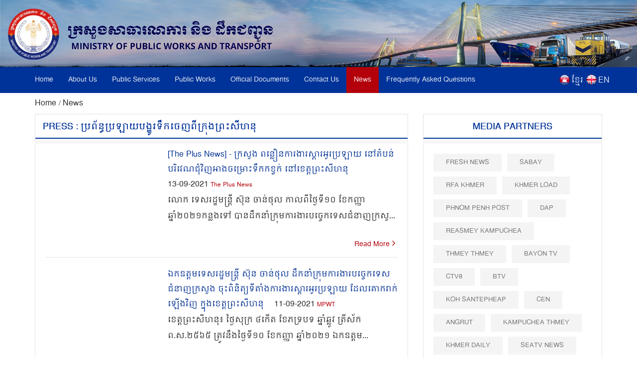

--- FILE ---
content_type: text/html; charset=UTF-8
request_url: https://www.mpwt.gov.kh/index.php/en/press?tag=709&title=%E1%9E%94%E1%9F%92%E1%9E%9A%E1%9E%96%E1%9F%90%E1%9E%93%E1%9F%92%E1%9E%92%E1%9E%94%E1%9F%92%E1%9E%9A%E1%9E%A1%E1%9E%B6%E1%9E%99%E1%9E%94%E1%9E%84%E1%9F%92%E1%9E%A0%E1%9E%BC%E1%9E%9A%E1%9E%91%E1%9E%B9%E1%9E%80%E1%9E%85%E1%9F%81%E1%9E%89%E1%9E%96%E1%9E%B8%E1%9E%80%E1%9F%92%E1%9E%9A%E1%9E%BB%E1%9E%84%E1%9E%96%E1%9F%92%E1%9E%9A%E1%9F%87%E1%9E%9F%E1%9E%B8%E1%9E%A0%E1%9E%93%E1%9E%BB
body_size: 10080
content:
<!DOCTYPE html>
<html lang = "en">

<head>
    <meta http-equiv="content-type" content="text/html;charset=UTF-8">
    <link rel="shortcut icon" href="https://www.mpwt.gov.kh/public/frontend/images/favicon.ico" type="image/x-icon">
    <title> Press : ប្រព័ន្ធប្រឡាយបង្ហូរទឹកចេញពីក្រុងព្រះសីហនុ </title>
    <meta name="description" content=" " />
    <meta name="keywords" content="MPWT - Ministry of Public Works and Transport" />
    
    <!-- facebook meta--> 
    <html prefix="og: http://ogp.me/ns#">
    <meta property="og:type" content="website" />
    <meta property="og:site_name" content="ក្រសួងសាធារណការ និងដឹកជញ្ជូន (MPWT)"/>
    <meta name="twitter:card" content="summary_large_image" />
    <meta name="twitter:image" content="https://www.mpwt.gov.kh/public/uploads/banner/image/1541403910.png">
    <meta name="twitter:title" content="Press : ប្រព័ន្ធប្រឡាយបង្ហូរទឹកចេញពីក្រុងព្រះសីហនុ">
    <meta name="twitter:description" content="">
    <meta property="og:url" content="https://www.mpwt.gov.kh/index.php/en/press" />
    
    <meta property="og:title" content=" Press : ប្រព័ន្ធប្រឡាយបង្ហូរទឹកចេញពីក្រុងព្រះសីហនុ" />
    <meta property="og:description" content="" />
    <meta property="og:image" content="https://www.mpwt.gov.kh/public/uploads/banner/image/1541403910.png" />
    
    

    
    

    
    
   

    
    <link href="https://www.mpwt.gov.kh/public/frontend/css/bootstrap.css" rel="stylesheet">
    <link href="https://www.mpwt.gov.kh/public/frontend/css/style.css" rel="stylesheet">
    <!-- Responsive -->
    <meta http-equiv="X-UA-Compatible" content="IE=edge">
    <meta name="viewport" content="width=device-width, initial-scale=1.0, maximum-scale=1.0, user-scalable=0">
    <link href="https://www.mpwt.gov.kh/public/frontend/css/responsive.css" rel="stylesheet">
    <link href="https://www.mpwt.gov.kh/public/frontend/css/camcyber.css" rel="stylesheet">
        <link href="https://www.mpwt.gov.kh/public/frontend/css/en_styles.css" rel="stylesheet">
    
</head>

<body>
    <div id="fb-root"></div>
    <script>
        (function(d, s, id) {
            var js, fjs = d.getElementsByTagName(s)[0];
            if (d.getElementById(id)) return;
            js = d.createElement(s);
            js.id = id;
            js.src = 'https://connect.facebook.net/en_US/sdk.js#xfbml=1&version=v3.0';
            fjs.parentNode.insertBefore(js, fjs);
        }(document, 'script', 'facebook-jssdk'));
    </script>

    <div class="page-wrapper">
        <!-- Main Header-->
        <header class="main-header">
            <!--Header-Upper-->
            <div class="">
                 <a href="https://www.mpwt.gov.kh/index.php/en/home"> <img src="https://www.mpwt.gov.kh/public/uploads/banner/image/1534451400.jpg" class="hidden-xs img img-responsive full-width" /> </a>                 <a href="https://www.mpwt.gov.kh/index.php/en/home"><img src="https://www.mpwt.gov.kh/public/uploads/banner/image/1534928468.jpg" class="visible-xs img-responsive" /></a>            </div>
            <!--End Header Upper-->

            <!--Header Lower-->
            <div class="header-lower visible-xs visible-md visible-sm">
                <div class="auto-container">
                    <div class="nav-outer clearfix">
                        <!-- Main Menu -->
                        <nav class="main-menu">
                            <div class="navbar-header">
                                <!-- Toggle Button -->
                                <button type="button" class="navbar-toggle" data-toggle="collapse" data-target=".navbar-collapse">
                                    <span class="icon-bar"></span>
                                    <span class="icon-bar"></span>
                                    <span class="icon-bar"></span>
                                </button>
                            </div>
                           
                           <div class="navbar-collapse collapse clearfix">
    <ul class="navigation clearfix">
        <li class=""><a href="https://www.mpwt.gov.kh/index.php/en/home">Home</a></li>
        <li class="dropdown "><a href="#">About Us</a>
            <ul class="padding_ul">
                <li  ><a href="https://www.mpwt.gov.kh/index.php/en/about-us/mission-and-vision">Mission and Vision</a></li>
                <!-- <li  ><a href="https://www.mpwt.gov.kh/index.php/en/about-us/the-senior-minister">The Minister</a></li> -->
                <li  ><a href="https://www.mpwt.gov.kh/index.php/en/about-us/message-from-minister">Message From Minister</a></li>
                <li  ><a href="https://www.mpwt.gov.kh/index.php/en/about-us/organization-chart">Organization Chart</a></li>
            </ul>
        </li>

                                                <li class="dropdown "><a href="#">Public Services</a>
                    <ul class="padding_ul">
                                                <li  ><a href="https://www.mpwt.gov.kh/index.php/en/public-services/vehicle-registration">Vehicle Registration</a></li>
                                                <li  ><a href="https://www.mpwt.gov.kh/index.php/en/public-services/technical-inspection">Technical Inspection</a></li>
                                                <li  ><a href="https://www.mpwt.gov.kh/index.php/en/public-services/driver-s-license">Driver&#039;s License</a></li>
                                                <li  ><a href="https://www.mpwt.gov.kh/index.php/en/public-services/railway-services">Railway Services</a></li>
                                                <li  ><a href="https://www.mpwt.gov.kh/index.php/en/public-services/water-taxi">Water Taxi</a></li>
                                                <li  ><a href="https://www.mpwt.gov.kh/index.php/en/public-services/transport-licensing">Transport Licensing</a></li>
                                            </ul>
                </li>
                    
                                                <li class="dropdown "><a href="#">Public Works</a>
                    <ul class="padding_ul">
                                                    <li class="    ">
                                <a href="https://www.mpwt.gov.kh/index.php/en/public-works/expressways">Expressways </a>

                                    <ul class="padding_ul">
                                        <li class="sub-menu-active"><a href="https://www.mpwt.gov.kh/index.php/en/public-works/expressways">Expressways</a></li>
                                        <li class="sub-menu-active"><a href="https://www.mpwt.gov.kh/index.php/en/public-works/expressways/wassip">WASSIP</a></li>
                                    </ul>
                            </li>
                                                    <li class="    dropdown   ">
                                <a href="https://www.mpwt.gov.kh/index.php/en/public-works/sewage-system">Sewage systems </a>

                                    <ul class="padding_ul">
                                        <li class="sub-menu-active"><a href="https://www.mpwt.gov.kh/index.php/en/public-works/sewage-system">Sewage systems</a></li>
                                        <li class="sub-menu-active"><a href="https://www.mpwt.gov.kh/index.php/en/public-works/sewage-system/wassip">WASSIP</a></li>
                                    </ul>
                            </li>
                                                    <li class="    ">
                                <a href="https://www.mpwt.gov.kh/index.php/en/public-works/road-infrastructure">Road infrastructure </a>

                                    <ul class="padding_ul">
                                        <li class="sub-menu-active"><a href="https://www.mpwt.gov.kh/index.php/en/public-works/road-infrastructure">Road infrastructure</a></li>
                                        <li class="sub-menu-active"><a href="https://www.mpwt.gov.kh/index.php/en/public-works/road-infrastructure/wassip">WASSIP</a></li>
                                    </ul>
                            </li>
                                            </ul>
                </li>
                    
                                                 <li class="dropdown "><a href="#">Official Documents</a>
                    <ul class="padding_ul">
                        
                                                                                    <li  ><a href="https://www.mpwt.gov.kh/index.php/en/documents/laws">Laws</a></li>
                            
                        
                                                                                    <li  ><a href="https://www.mpwt.gov.kh/index.php/en/documents/decree">Royal Decree</a></li>
                            
                        
                                                                                    <li  ><a href="https://www.mpwt.gov.kh/index.php/en/documents/sub-decree">Sub-Decree</a></li>
                            
                        
                                                                                    <li  ><a href="https://www.mpwt.gov.kh/index.php/en/documents/declaration">Prakas</a></li>
                            
                        
                                                                                    <li  ><a href="https://www.mpwt.gov.kh/index.php/en/documents/decision">Decision</a></li>
                            
                        
                                                                                    <li  ><a href="https://www.mpwt.gov.kh/index.php/en/documents/instruction">Instruction</a></li>
                            
                        
                                                                                    <li  ><a href="https://www.mpwt.gov.kh/index.php/en/documents/notice">Announcements</a></li>
                            
                        
                                                                                    <li  ><a href="https://www.mpwt.gov.kh/index.php/en/documents/relevant-documents-of-international-project">International Project</a></li>
                            
                        
                                                                                    <li  ><a href="https://www.mpwt.gov.kh/index.php/en/documents/order">Order</a></li>
                            
                        
                                                                                    <li  ><a href="https://www.mpwt.gov.kh/index.php/en/documents/policy">Policy</a></li>
                            
                        
                                                                                    <li  ><a href="https://www.mpwt.gov.kh/index.php/en/documents/agreement-mou">Agreement &amp; MOU</a></li>
                            
                        
                                                                                    <li  ><a href="https://www.mpwt.gov.kh/index.php/en/documents/other">Other</a></li>
                            
                        
                                            </ul>
                </li>
                    

                                                <li class="dropdown "><a href="#">Contact Us</a>
                    <ul class="padding_ul">
                                                   <li  ><a href="https://www.mpwt.gov.kh/index.php/en/contact-us/cabinet-of-minister-and-advisors">Cabinet of Minister and Advisors</a></li>
                                                   <li  ><a href="https://www.mpwt.gov.kh/index.php/en/contact-us/general-department-of-land-transport">General Department of Land Transport</a></li>
                                                   <li  ><a href="https://www.mpwt.gov.kh/index.php/en/contact-us/general-department-of-administration-and-finance">General Department of Administration and Finance</a></li>
                                                   <li  ><a href="https://www.mpwt.gov.kh/index.php/en/contact-us/general-department-of-planning-and-policy">General Department of Planning and Policy</a></li>
                                                   <li  ><a href="https://www.mpwt.gov.kh/index.php/en/contact-us/general-department-of-techniques">General Department of Techniques</a></li>
                                                   <li  ><a href="https://www.mpwt.gov.kh/index.php/en/contact-us/national-institute-of-technical-training-for-public-works-and-transport">TECHO SEN Institute of Public Works and Transport</a></li>
                                                   <li  ><a href="https://www.mpwt.gov.kh/index.php/en/contact-us/general-department-of-public-works">General Department of Public Works</a></li>
                                                   <li  ><a href="https://www.mpwt.gov.kh/index.php/en/contact-us/department-of-sewerage-system-and-engineering">General Department of Sewerage and Wastewater Management</a></li>
                                                   <li  ><a href="https://www.mpwt.gov.kh/index.php/en/contact-us/general-department-of-waterway-and-maritime-transport-and-ports">General Department of Waterway and Maritime Transport, and Ports</a></li>
                                                   <li  ><a href="https://www.mpwt.gov.kh/index.php/en/contact-us/general-department-of-logistics">General Department of Logistics</a></li>
                                                   <li  ><a href="https://www.mpwt.gov.kh/index.php/en/contact-us/general-inspectorate">General Inspectorate</a></li>
                                                   <li  ><a href="https://www.mpwt.gov.kh/index.php/en/contact-us/department-internal-audit">Department Internal Audit</a></li>
                                                   <li  ><a href="https://www.mpwt.gov.kh/index.php/en/contact-us/department-railway">Department of Railway</a></li>
                                                   <li  ><a href="https://www.mpwt.gov.kh/index.php/en/contact-us/gdtpr">General Department of Technology and Public Relations</a></li>
                                                   <li  ><a href="https://www.mpwt.gov.kh/index.php/en/contact-us/procurement-unit">Procurement Unit</a></li>
                                                   <li  ><a href="https://www.mpwt.gov.kh/index.php/en/contact-us/customer-support-center">MPWT PUBLIC SERVICE CENTER</a></li>
                                                   <li  ><a href="https://www.mpwt.gov.kh/index.php/en/contact-us/provincial-departments">Municipal and Provincial  Department of Public Works and Transport</a></li>
                                            </ul>
                </li>
                    
     

        <li class="active"><a href="https://www.mpwt.gov.kh/index.php/en/press">News</a></li>
        <li class=""><a href="https://www.mpwt.gov.kh/index.php/en/faq">Frequently Asked Questions</a></li>

        <li class="language visible-lg" style="padding-left:5px;">
            <span style="float:left;padding-top:2px;">
                <a href="https://www.mpwt.gov.kh/index.php/en/press">
                    <img src="https://www.mpwt.gov.kh/public/frontend/images/en.png" class="img img-responsive margin_au">
                </a>
            </span>
            <span style="float:right;color:#fff;margin-left:3px;">
                <a href="https://www.mpwt.gov.kh/index.php/en/press">EN</a>
            </span>
        </li>
        <li class="language visible-lg" style="">
            <span style="float:left;padding-top:2px;">
                <a href="https://www.mpwt.gov.kh/index.php/kh/press">
                    <img src="https://www.mpwt.gov.kh/public/frontend/images/kh.png" class="img img-responsive margin_au">
                </a>
            </span> 
            <span style="float:right;color:#fff;margin-left:3px;">
                <a href="https://www.mpwt.gov.kh/index.php/kh/press" class="kh_font">ខ្មែរ</a>
            </span>
        </li>

        <li class="language visible-md visible-sm visible-xs">
            <span>
                <a href="https://www.mpwt.gov.kh/index.php/kh/press" style="padding: 7px;">
                    <img src="https://www.mpwt.gov.kh/public/frontend/images/kh.png" class="font_margin margin_au">
                </a>
                <a href="https://www.mpwt.gov.kh/index.php/en/press" style="padding: 5px;">
                    <img src="https://www.mpwt.gov.kh/public/frontend/images/en.png" class="font_margin margin_au">
                </a>
            </span>
        </li>
    </ul>
</div>                        </nav>

                    </div>
                </div>
            </div>
            <!--End Header Lower-->
            <!--Header Lower-->
            <div class="header-lower visible-lg">

                <div class="auto-container">
                    <div class="nav-outer clearfix">
                        <!-- Main Menu -->
                        <nav class="main-menu">
                            <div class="navbar-header">
                                <!-- Toggle Button -->
                                <button type="button" class="navbar-toggle" data-toggle="collapse" data-target=".navbar-collapse">
                                    <span class="icon-bar"></span>
                                    <span class="icon-bar"></span>
                                    <span class="icon-bar"></span>
                                </button>
                            </div>
                           
                           <div class="navbar-collapse collapse clearfix">
    <ul class="navigation clearfix">
        <li class=""><a href="https://www.mpwt.gov.kh/index.php/en/home">Home</a></li>
        <li class="dropdown "><a href="#">About Us</a>
            <ul class="padding_ul">
                <li  ><a href="https://www.mpwt.gov.kh/index.php/en/about-us/mission-and-vision">Mission and Vision</a></li>
                <!-- <li  ><a href="https://www.mpwt.gov.kh/index.php/en/about-us/the-senior-minister">The Minister</a></li> -->
                <li  ><a href="https://www.mpwt.gov.kh/index.php/en/about-us/message-from-minister">Message From Minister</a></li>
                <li  ><a href="https://www.mpwt.gov.kh/index.php/en/about-us/organization-chart">Organization Chart</a></li>
            </ul>
        </li>

                                                <li class="dropdown "><a href="#">Public Services</a>
                    <ul class="padding_ul">
                                                <li  ><a href="https://www.mpwt.gov.kh/index.php/en/public-services/vehicle-registration">Vehicle Registration</a></li>
                                                <li  ><a href="https://www.mpwt.gov.kh/index.php/en/public-services/technical-inspection">Technical Inspection</a></li>
                                                <li  ><a href="https://www.mpwt.gov.kh/index.php/en/public-services/driver-s-license">Driver&#039;s License</a></li>
                                                <li  ><a href="https://www.mpwt.gov.kh/index.php/en/public-services/railway-services">Railway Services</a></li>
                                                <li  ><a href="https://www.mpwt.gov.kh/index.php/en/public-services/water-taxi">Water Taxi</a></li>
                                                <li  ><a href="https://www.mpwt.gov.kh/index.php/en/public-services/transport-licensing">Transport Licensing</a></li>
                                            </ul>
                </li>
                    
                                                <li class="dropdown "><a href="#">Public Works</a>
                    <ul class="padding_ul">
                                                    <li class="    ">
                                <a href="https://www.mpwt.gov.kh/index.php/en/public-works/expressways">Expressways </a>

                                    <ul class="padding_ul">
                                        <li class="sub-menu-active"><a href="https://www.mpwt.gov.kh/index.php/en/public-works/expressways">Expressways</a></li>
                                        <li class="sub-menu-active"><a href="https://www.mpwt.gov.kh/index.php/en/public-works/expressways/wassip">WASSIP</a></li>
                                    </ul>
                            </li>
                                                    <li class="    dropdown   ">
                                <a href="https://www.mpwt.gov.kh/index.php/en/public-works/sewage-system">Sewage systems </a>

                                    <ul class="padding_ul">
                                        <li class="sub-menu-active"><a href="https://www.mpwt.gov.kh/index.php/en/public-works/sewage-system">Sewage systems</a></li>
                                        <li class="sub-menu-active"><a href="https://www.mpwt.gov.kh/index.php/en/public-works/sewage-system/wassip">WASSIP</a></li>
                                    </ul>
                            </li>
                                                    <li class="    ">
                                <a href="https://www.mpwt.gov.kh/index.php/en/public-works/road-infrastructure">Road infrastructure </a>

                                    <ul class="padding_ul">
                                        <li class="sub-menu-active"><a href="https://www.mpwt.gov.kh/index.php/en/public-works/road-infrastructure">Road infrastructure</a></li>
                                        <li class="sub-menu-active"><a href="https://www.mpwt.gov.kh/index.php/en/public-works/road-infrastructure/wassip">WASSIP</a></li>
                                    </ul>
                            </li>
                                            </ul>
                </li>
                    
                                                 <li class="dropdown "><a href="#">Official Documents</a>
                    <ul class="padding_ul">
                        
                                                                                    <li  ><a href="https://www.mpwt.gov.kh/index.php/en/documents/laws">Laws</a></li>
                            
                        
                                                                                    <li  ><a href="https://www.mpwt.gov.kh/index.php/en/documents/decree">Royal Decree</a></li>
                            
                        
                                                                                    <li  ><a href="https://www.mpwt.gov.kh/index.php/en/documents/sub-decree">Sub-Decree</a></li>
                            
                        
                                                                                    <li  ><a href="https://www.mpwt.gov.kh/index.php/en/documents/declaration">Prakas</a></li>
                            
                        
                                                                                    <li  ><a href="https://www.mpwt.gov.kh/index.php/en/documents/decision">Decision</a></li>
                            
                        
                                                                                    <li  ><a href="https://www.mpwt.gov.kh/index.php/en/documents/instruction">Instruction</a></li>
                            
                        
                                                                                    <li  ><a href="https://www.mpwt.gov.kh/index.php/en/documents/notice">Announcements</a></li>
                            
                        
                                                                                    <li  ><a href="https://www.mpwt.gov.kh/index.php/en/documents/relevant-documents-of-international-project">International Project</a></li>
                            
                        
                                                                                    <li  ><a href="https://www.mpwt.gov.kh/index.php/en/documents/order">Order</a></li>
                            
                        
                                                                                    <li  ><a href="https://www.mpwt.gov.kh/index.php/en/documents/policy">Policy</a></li>
                            
                        
                                                                                    <li  ><a href="https://www.mpwt.gov.kh/index.php/en/documents/agreement-mou">Agreement &amp; MOU</a></li>
                            
                        
                                                                                    <li  ><a href="https://www.mpwt.gov.kh/index.php/en/documents/other">Other</a></li>
                            
                        
                                            </ul>
                </li>
                    

                                                <li class="dropdown "><a href="#">Contact Us</a>
                    <ul class="padding_ul">
                                                   <li  ><a href="https://www.mpwt.gov.kh/index.php/en/contact-us/cabinet-of-minister-and-advisors">Cabinet of Minister and Advisors</a></li>
                                                   <li  ><a href="https://www.mpwt.gov.kh/index.php/en/contact-us/general-department-of-land-transport">General Department of Land Transport</a></li>
                                                   <li  ><a href="https://www.mpwt.gov.kh/index.php/en/contact-us/general-department-of-administration-and-finance">General Department of Administration and Finance</a></li>
                                                   <li  ><a href="https://www.mpwt.gov.kh/index.php/en/contact-us/general-department-of-planning-and-policy">General Department of Planning and Policy</a></li>
                                                   <li  ><a href="https://www.mpwt.gov.kh/index.php/en/contact-us/general-department-of-techniques">General Department of Techniques</a></li>
                                                   <li  ><a href="https://www.mpwt.gov.kh/index.php/en/contact-us/national-institute-of-technical-training-for-public-works-and-transport">TECHO SEN Institute of Public Works and Transport</a></li>
                                                   <li  ><a href="https://www.mpwt.gov.kh/index.php/en/contact-us/general-department-of-public-works">General Department of Public Works</a></li>
                                                   <li  ><a href="https://www.mpwt.gov.kh/index.php/en/contact-us/department-of-sewerage-system-and-engineering">General Department of Sewerage and Wastewater Management</a></li>
                                                   <li  ><a href="https://www.mpwt.gov.kh/index.php/en/contact-us/general-department-of-waterway-and-maritime-transport-and-ports">General Department of Waterway and Maritime Transport, and Ports</a></li>
                                                   <li  ><a href="https://www.mpwt.gov.kh/index.php/en/contact-us/general-department-of-logistics">General Department of Logistics</a></li>
                                                   <li  ><a href="https://www.mpwt.gov.kh/index.php/en/contact-us/general-inspectorate">General Inspectorate</a></li>
                                                   <li  ><a href="https://www.mpwt.gov.kh/index.php/en/contact-us/department-internal-audit">Department Internal Audit</a></li>
                                                   <li  ><a href="https://www.mpwt.gov.kh/index.php/en/contact-us/department-railway">Department of Railway</a></li>
                                                   <li  ><a href="https://www.mpwt.gov.kh/index.php/en/contact-us/gdtpr">General Department of Technology and Public Relations</a></li>
                                                   <li  ><a href="https://www.mpwt.gov.kh/index.php/en/contact-us/procurement-unit">Procurement Unit</a></li>
                                                   <li  ><a href="https://www.mpwt.gov.kh/index.php/en/contact-us/customer-support-center">MPWT PUBLIC SERVICE CENTER</a></li>
                                                   <li  ><a href="https://www.mpwt.gov.kh/index.php/en/contact-us/provincial-departments">Municipal and Provincial  Department of Public Works and Transport</a></li>
                                            </ul>
                </li>
                    
     

        <li class="active"><a href="https://www.mpwt.gov.kh/index.php/en/press">News</a></li>
        <li class=""><a href="https://www.mpwt.gov.kh/index.php/en/faq">Frequently Asked Questions</a></li>

        <li class="language visible-lg" style="padding-left:5px;">
            <span style="float:left;padding-top:2px;">
                <a href="https://www.mpwt.gov.kh/index.php/en/press">
                    <img src="https://www.mpwt.gov.kh/public/frontend/images/en.png" class="img img-responsive margin_au">
                </a>
            </span>
            <span style="float:right;color:#fff;margin-left:3px;">
                <a href="https://www.mpwt.gov.kh/index.php/en/press">EN</a>
            </span>
        </li>
        <li class="language visible-lg" style="">
            <span style="float:left;padding-top:2px;">
                <a href="https://www.mpwt.gov.kh/index.php/kh/press">
                    <img src="https://www.mpwt.gov.kh/public/frontend/images/kh.png" class="img img-responsive margin_au">
                </a>
            </span> 
            <span style="float:right;color:#fff;margin-left:3px;">
                <a href="https://www.mpwt.gov.kh/index.php/kh/press" class="kh_font">ខ្មែរ</a>
            </span>
        </li>

        <li class="language visible-md visible-sm visible-xs">
            <span>
                <a href="https://www.mpwt.gov.kh/index.php/kh/press" style="padding: 7px;">
                    <img src="https://www.mpwt.gov.kh/public/frontend/images/kh.png" class="font_margin margin_au">
                </a>
                <a href="https://www.mpwt.gov.kh/index.php/en/press" style="padding: 5px;">
                    <img src="https://www.mpwt.gov.kh/public/frontend/images/en.png" class="font_margin margin_au">
                </a>
            </span>
        </li>
    </ul>
</div>                        </nav>

                    </div>
                </div>
            </div>
            <!--End Header Lower-->

            <!--Sticky Header-->
            <div class="sticky-header">
                <div class="auto-container clearfix">
                    <div class="right-col">
                        <!-- Main Menu -->
                        <nav class="main-menu">
                            <div class="navbar-header">
                                <!-- Toggle Button -->
                                <button type="button" class="navbar-toggle" data-toggle="collapse" data-target=".navbar-collapse">
                                    <span class="icon-bar"></span>
                                    <span class="icon-bar"></span>
                                    <span class="icon-bar"></span>
                                </button>
                            </div>
                           
                           <div class="navbar-collapse collapse clearfix">
    <ul class="navigation clearfix">
        <li class=""><a href="https://www.mpwt.gov.kh/index.php/en/home">Home</a></li>
        <li class="dropdown "><a href="#">About Us</a>
            <ul class="padding_ul">
                <li  ><a href="https://www.mpwt.gov.kh/index.php/en/about-us/mission-and-vision">Mission and Vision</a></li>
                <!-- <li  ><a href="https://www.mpwt.gov.kh/index.php/en/about-us/the-senior-minister">The Minister</a></li> -->
                <li  ><a href="https://www.mpwt.gov.kh/index.php/en/about-us/message-from-minister">Message From Minister</a></li>
                <li  ><a href="https://www.mpwt.gov.kh/index.php/en/about-us/organization-chart">Organization Chart</a></li>
            </ul>
        </li>

                                                <li class="dropdown "><a href="#">Public Services</a>
                    <ul class="padding_ul">
                                                <li  ><a href="https://www.mpwt.gov.kh/index.php/en/public-services/vehicle-registration">Vehicle Registration</a></li>
                                                <li  ><a href="https://www.mpwt.gov.kh/index.php/en/public-services/technical-inspection">Technical Inspection</a></li>
                                                <li  ><a href="https://www.mpwt.gov.kh/index.php/en/public-services/driver-s-license">Driver&#039;s License</a></li>
                                                <li  ><a href="https://www.mpwt.gov.kh/index.php/en/public-services/railway-services">Railway Services</a></li>
                                                <li  ><a href="https://www.mpwt.gov.kh/index.php/en/public-services/water-taxi">Water Taxi</a></li>
                                                <li  ><a href="https://www.mpwt.gov.kh/index.php/en/public-services/transport-licensing">Transport Licensing</a></li>
                                            </ul>
                </li>
                    
                                                <li class="dropdown "><a href="#">Public Works</a>
                    <ul class="padding_ul">
                                                    <li class="    ">
                                <a href="https://www.mpwt.gov.kh/index.php/en/public-works/expressways">Expressways </a>

                                    <ul class="padding_ul">
                                        <li class="sub-menu-active"><a href="https://www.mpwt.gov.kh/index.php/en/public-works/expressways">Expressways</a></li>
                                        <li class="sub-menu-active"><a href="https://www.mpwt.gov.kh/index.php/en/public-works/expressways/wassip">WASSIP</a></li>
                                    </ul>
                            </li>
                                                    <li class="    dropdown   ">
                                <a href="https://www.mpwt.gov.kh/index.php/en/public-works/sewage-system">Sewage systems </a>

                                    <ul class="padding_ul">
                                        <li class="sub-menu-active"><a href="https://www.mpwt.gov.kh/index.php/en/public-works/sewage-system">Sewage systems</a></li>
                                        <li class="sub-menu-active"><a href="https://www.mpwt.gov.kh/index.php/en/public-works/sewage-system/wassip">WASSIP</a></li>
                                    </ul>
                            </li>
                                                    <li class="    ">
                                <a href="https://www.mpwt.gov.kh/index.php/en/public-works/road-infrastructure">Road infrastructure </a>

                                    <ul class="padding_ul">
                                        <li class="sub-menu-active"><a href="https://www.mpwt.gov.kh/index.php/en/public-works/road-infrastructure">Road infrastructure</a></li>
                                        <li class="sub-menu-active"><a href="https://www.mpwt.gov.kh/index.php/en/public-works/road-infrastructure/wassip">WASSIP</a></li>
                                    </ul>
                            </li>
                                            </ul>
                </li>
                    
                                                 <li class="dropdown "><a href="#">Official Documents</a>
                    <ul class="padding_ul">
                        
                                                                                    <li  ><a href="https://www.mpwt.gov.kh/index.php/en/documents/laws">Laws</a></li>
                            
                        
                                                                                    <li  ><a href="https://www.mpwt.gov.kh/index.php/en/documents/decree">Royal Decree</a></li>
                            
                        
                                                                                    <li  ><a href="https://www.mpwt.gov.kh/index.php/en/documents/sub-decree">Sub-Decree</a></li>
                            
                        
                                                                                    <li  ><a href="https://www.mpwt.gov.kh/index.php/en/documents/declaration">Prakas</a></li>
                            
                        
                                                                                    <li  ><a href="https://www.mpwt.gov.kh/index.php/en/documents/decision">Decision</a></li>
                            
                        
                                                                                    <li  ><a href="https://www.mpwt.gov.kh/index.php/en/documents/instruction">Instruction</a></li>
                            
                        
                                                                                    <li  ><a href="https://www.mpwt.gov.kh/index.php/en/documents/notice">Announcements</a></li>
                            
                        
                                                                                    <li  ><a href="https://www.mpwt.gov.kh/index.php/en/documents/relevant-documents-of-international-project">International Project</a></li>
                            
                        
                                                                                    <li  ><a href="https://www.mpwt.gov.kh/index.php/en/documents/order">Order</a></li>
                            
                        
                                                                                    <li  ><a href="https://www.mpwt.gov.kh/index.php/en/documents/policy">Policy</a></li>
                            
                        
                                                                                    <li  ><a href="https://www.mpwt.gov.kh/index.php/en/documents/agreement-mou">Agreement &amp; MOU</a></li>
                            
                        
                                                                                    <li  ><a href="https://www.mpwt.gov.kh/index.php/en/documents/other">Other</a></li>
                            
                        
                                            </ul>
                </li>
                    

                                                <li class="dropdown "><a href="#">Contact Us</a>
                    <ul class="padding_ul">
                                                   <li  ><a href="https://www.mpwt.gov.kh/index.php/en/contact-us/cabinet-of-minister-and-advisors">Cabinet of Minister and Advisors</a></li>
                                                   <li  ><a href="https://www.mpwt.gov.kh/index.php/en/contact-us/general-department-of-land-transport">General Department of Land Transport</a></li>
                                                   <li  ><a href="https://www.mpwt.gov.kh/index.php/en/contact-us/general-department-of-administration-and-finance">General Department of Administration and Finance</a></li>
                                                   <li  ><a href="https://www.mpwt.gov.kh/index.php/en/contact-us/general-department-of-planning-and-policy">General Department of Planning and Policy</a></li>
                                                   <li  ><a href="https://www.mpwt.gov.kh/index.php/en/contact-us/general-department-of-techniques">General Department of Techniques</a></li>
                                                   <li  ><a href="https://www.mpwt.gov.kh/index.php/en/contact-us/national-institute-of-technical-training-for-public-works-and-transport">TECHO SEN Institute of Public Works and Transport</a></li>
                                                   <li  ><a href="https://www.mpwt.gov.kh/index.php/en/contact-us/general-department-of-public-works">General Department of Public Works</a></li>
                                                   <li  ><a href="https://www.mpwt.gov.kh/index.php/en/contact-us/department-of-sewerage-system-and-engineering">General Department of Sewerage and Wastewater Management</a></li>
                                                   <li  ><a href="https://www.mpwt.gov.kh/index.php/en/contact-us/general-department-of-waterway-and-maritime-transport-and-ports">General Department of Waterway and Maritime Transport, and Ports</a></li>
                                                   <li  ><a href="https://www.mpwt.gov.kh/index.php/en/contact-us/general-department-of-logistics">General Department of Logistics</a></li>
                                                   <li  ><a href="https://www.mpwt.gov.kh/index.php/en/contact-us/general-inspectorate">General Inspectorate</a></li>
                                                   <li  ><a href="https://www.mpwt.gov.kh/index.php/en/contact-us/department-internal-audit">Department Internal Audit</a></li>
                                                   <li  ><a href="https://www.mpwt.gov.kh/index.php/en/contact-us/department-railway">Department of Railway</a></li>
                                                   <li  ><a href="https://www.mpwt.gov.kh/index.php/en/contact-us/gdtpr">General Department of Technology and Public Relations</a></li>
                                                   <li  ><a href="https://www.mpwt.gov.kh/index.php/en/contact-us/procurement-unit">Procurement Unit</a></li>
                                                   <li  ><a href="https://www.mpwt.gov.kh/index.php/en/contact-us/customer-support-center">MPWT PUBLIC SERVICE CENTER</a></li>
                                                   <li  ><a href="https://www.mpwt.gov.kh/index.php/en/contact-us/provincial-departments">Municipal and Provincial  Department of Public Works and Transport</a></li>
                                            </ul>
                </li>
                    
     

        <li class="active"><a href="https://www.mpwt.gov.kh/index.php/en/press">News</a></li>
        <li class=""><a href="https://www.mpwt.gov.kh/index.php/en/faq">Frequently Asked Questions</a></li>

        <li class="language visible-lg" style="padding-left:5px;">
            <span style="float:left;padding-top:2px;">
                <a href="https://www.mpwt.gov.kh/index.php/en/press">
                    <img src="https://www.mpwt.gov.kh/public/frontend/images/en.png" class="img img-responsive margin_au">
                </a>
            </span>
            <span style="float:right;color:#fff;margin-left:3px;">
                <a href="https://www.mpwt.gov.kh/index.php/en/press">EN</a>
            </span>
        </li>
        <li class="language visible-lg" style="">
            <span style="float:left;padding-top:2px;">
                <a href="https://www.mpwt.gov.kh/index.php/kh/press">
                    <img src="https://www.mpwt.gov.kh/public/frontend/images/kh.png" class="img img-responsive margin_au">
                </a>
            </span> 
            <span style="float:right;color:#fff;margin-left:3px;">
                <a href="https://www.mpwt.gov.kh/index.php/kh/press" class="kh_font">ខ្មែរ</a>
            </span>
        </li>

        <li class="language visible-md visible-sm visible-xs">
            <span>
                <a href="https://www.mpwt.gov.kh/index.php/kh/press" style="padding: 7px;">
                    <img src="https://www.mpwt.gov.kh/public/frontend/images/kh.png" class="font_margin margin_au">
                </a>
                <a href="https://www.mpwt.gov.kh/index.php/en/press" style="padding: 5px;">
                    <img src="https://www.mpwt.gov.kh/public/frontend/images/en.png" class="font_margin margin_au">
                </a>
            </span>
        </li>
    </ul>
</div>                        </nav>

                    </div>

                </div>
            </div>

        </header>
        <!--End Main Header -->

            

  <style type="text/css">
      .museum-block1{
          margin-bottom:20px;
      }
  </style>
  <div class="container sidebar-page-container">
      <div class="auto-container">
            <div class="breadcrumd"><small> <a href="https://www.mpwt.gov.kh/index.php/en/home"> Home </a>/ <a href="https://www.mpwt.gov.kh/index.php/en/news"> News </a> </small></div>
          <div class="row clearfix">
              
                <!--Content Side-->
                <div class="content-side col-md-8">
                    <div class="page-header">
                        <h1 class="font-i padding-left1">Press : ប្រព័ន្ធប្រឡាយបង្ហូរទឹកចេញពីក្រុងព្រះសីហនុ</h1>
                    </div>
                    <div class="inner-news">
                      <div class="blog-list">
                                                                                                                                              <div class="blog-post style-two">
                                  <div class="row clearfix">
                                      <div class="image-column col-md-4">
                                          <div class="image">
                                                                                                                                                                                 
                                             

                                                                                        
                                            <a href="https://www.mpwt.gov.kh/index.php/en/press/19239"><img src="https://file.mpwt.gov.kh/v2/public/uploads/NEWS/WEB/2021091309/500x500/613f1fc71079b.jpeg" alt=""></a>
                                          </div>
                                      </div>
                                      <div class="content-column col-md-8">
                                          <div class="inner">
                                             
                                              <div class="upper-box1 ">
                                                  <i class="fa9 fa-angle-right9 " aria-hidden="true"></i>
                                                  <h3>
                                                     <a href="https://www.mpwt.gov.kh/index.php/en/press/19239" > [The Plus News] -  ក្រសួង ពន្លឿនការងារស្ដារអូរប្រឡាយ នៅតំបន់បរិវេណជុំវិញអាងចម្រោះទឹកកខ្វក់ នៅខេត្តព្រះសីហនុ</a>  &nbsp;
                                                     
                                                      <div class="post-time22"> 
                                                          <span class="date-format">2021-09-13</span>
                                                          <span class="post-type11"> <a href="https://www.mpwt.gov.kh/index.php/en/press?source=320&amp;title=The+Plus+News" >The Plus News</a> </span> 
                                                      </div>
                                                  </h3>
                                              </div>
                                              <div class="lower-box">
                                                  <div class="text font-i2">
                                                                                                             <p>លោក ទេសរដ្ឋមន្ត្រី ស៊ុន ចាន់ថុល កាលពីថ្ងៃទី១០ ខែកញ្ញា ឆ្នាំ២០២១កន្លងទៅ បានដឹកនាំក្រុមការងារបច្ចេកទេសជំនាញក្រសួ...</p>

                                                  </div>
                                                  <div class="">
                                                    <a href="https://www.mpwt.gov.kh/index.php/en/press/19239"><span style="" class="view_more view-more">Read More<i  class=" fa fa-angle-right" aria-hidden="true"></i></span></a>
                                                  </div>
                                              </div>
                                          </div>
                                      </div>
                                  </div>
                              </div>
                                                                                                                      <div class="blog-post style-two">
                                  <div class="row clearfix">
                                      <div class="image-column col-md-4">
                                          <div class="image">
                                                                                                                                                                                 
                                             

                                                                                        
                                            <a href="https://www.mpwt.gov.kh/index.php/en/press/19215"><img src="https://file.mpwt.gov.kh/v2/public/uploads/NEWS/2021091107/500x500/613bfc02803b5.jpeg" alt=""></a>
                                          </div>
                                      </div>
                                      <div class="content-column col-md-8">
                                          <div class="inner">
                                             
                                              <div class="upper-box1 ">
                                                  <i class="fa9 fa-angle-right9 " aria-hidden="true"></i>
                                                  <h3>
                                                     <a href="https://www.mpwt.gov.kh/index.php/en/press/19215" > ឯកឧត្តមទេសរដ្ឋមន្ត្រី ស៊ុន ចាន់ថុល ដឹកនាំក្រុមការងារបច្ចេកទេសជំនាញក្រសួង ចុះពិនិត្យទីតាំងការងារស្ដារអូរប្រឡាយ ដែលគោករាក់ឡើងវិញ ក្នុងខេត្តព្រះសីហនុ</a>  &nbsp;
                                                     
                                                      <div class="post-time22"> 
                                                          <span class="date-format">2021-09-11</span>
                                                          <span class="post-type11"> <a href="https://www.mpwt.gov.kh/index.php/en/press?source=174&amp;title=MPWT" >MPWT</a> </span> 
                                                      </div>
                                                  </h3>
                                              </div>
                                              <div class="lower-box">
                                                  <div class="text font-i2">
                                                                                                             <p>ខេត្តព្រះសីហនុ៖ ថ្ងៃសុក្រ ៤កើត ខែភទ្របទ ឆ្នាំឆ្លូវ ត្រីស័ក ព.ស.២៥៦៥ ត្រូវនឹងថ្ងៃទី១០ ខែកញ្ញា ឆ្នាំ២០២១ ឯកឧត្តម...</p>

                                                  </div>
                                                  <div class="">
                                                    <a href="https://www.mpwt.gov.kh/index.php/en/press/19215"><span style="" class="view_more view-more">Read More<i  class=" fa fa-angle-right" aria-hidden="true"></i></span></a>
                                                  </div>
                                              </div>
                                          </div>
                                      </div>
                                  </div>
                              </div>
                                                                                                                      <div class="blog-post style-two">
                                  <div class="row clearfix">
                                      <div class="image-column col-md-4">
                                          <div class="image">
                                                                                                                                                                                                                                                                                                                                                                                                                      
                                            <a href="https://www.mpwt.gov.kh/index.php/en/press/8735"><img src="https://www.mpwt.gov.kh/public/frontend/images/video-placeholder.jpg" alt=""></a>
                                          </div>
                                      </div>
                                      <div class="content-column col-md-8">
                                          <div class="inner">
                                             
                                              <div class="upper-box1 ">
                                                  <i class="fa9 fa-angle-right9 " aria-hidden="true"></i>
                                                  <h3>
                                                     <a href="https://www.mpwt.gov.kh/index.php/en/press/8735" > កិច្ចសម្ភាសន៍ ឯកឧត្តមទេសរដ្ឋមន្ត្រី ស៊ុន ចាន់ថុល ការចុះត្រួតពិនិត្យផ្ទាល់ពីបណ្តាញលូ-ប្រឡាយ ក្នុងក្រុងព្រះសីហនុ</a>  &nbsp;
                                                     
                                                      <div class="post-time22"> 
                                                          <span class="date-format">2019-09-09</span>
                                                          <span class="post-type11"> <a href="https://www.mpwt.gov.kh/index.php/en/press?source=174&amp;title=MPWT" >MPWT</a> </span> 
                                                      </div>
                                                  </h3>
                                              </div>
                                              <div class="lower-box">
                                                  <div class="text font-i2">
                                                                                                             <p>កិច្ចសម្ភាសន៍ ឯកឧត្តមទេសរដ្ឋមន្ត្រី ស៊ុន ចាន់ថុល ការចុះត្រួតពិនិត្យផ្ទាល់ពីបណ្តាញលូ-ប្រឡាយ ក្នុងក្រុងព្រះសីហនុ...</p>

                                                  </div>
                                                  <div class="">
                                                    <a href="https://www.mpwt.gov.kh/index.php/en/press/8735"><span style="" class="view_more view-more">Read More<i  class=" fa fa-angle-right" aria-hidden="true"></i></span></a>
                                                  </div>
                                              </div>
                                          </div>
                                      </div>
                                  </div>
                              </div>
                                                                                                                      <div class="blog-post style-two">
                                  <div class="row clearfix">
                                      <div class="image-column col-md-4">
                                          <div class="image">
                                                                                                                                                                                                                                                                                                                                                                                                                      
                                            <a href="https://www.mpwt.gov.kh/index.php/en/press/8539"><img src="https://www.mpwt.gov.kh/public/frontend/images/video-placeholder.jpg" alt=""></a>
                                          </div>
                                      </div>
                                      <div class="content-column col-md-8">
                                          <div class="inner">
                                             
                                              <div class="upper-box1 ">
                                                  <i class="fa9 fa-angle-right9 " aria-hidden="true"></i>
                                                  <h3>
                                                     <a href="https://www.mpwt.gov.kh/index.php/en/press/8539" > ពិធីបេីក​ សិក្ខាសាលាស្ដីពី ”លទ្ធផលនៃការរៀបចំផែនការមេ​ និងការសិក្សាសមិទ្ធិលទ្ធភាពគម្រោងអភិវឌ្ឍន៍ប្រព័ន្ធទឹកកខ្វក់​ នៅក្រុងព្រះសីហ​នុ​“ ក្រោមអធិតីភាព​ ឯ.ឧ​ ទេសរដ្ឋមន្ត្រី​ ស៊ុន​ ចាន់ថុល​ រដ្ឋមន្ត្រីក្រសួងសាធារណការ​ និងដឹកជញ្ជូន​ នាថ្ងៃទី២៣​ សីហា​ ឆ្នាំ២០១៩ នៅសណ្ឋាគារសុខា ភ្នំពេញ</a>  &nbsp;
                                                     
                                                      <div class="post-time22"> 
                                                          <span class="date-format">2019-08-23</span>
                                                          <span class="post-type11"> <a href="https://www.mpwt.gov.kh/index.php/en/press?source=174&amp;title=MPWT" >MPWT</a> </span> 
                                                      </div>
                                                  </h3>
                                              </div>
                                              <div class="lower-box">
                                                  <div class="text font-i2">
                                                                                                             <p>ពិធីបេីក​ សិក្ខាសាលាស្ដីពី ”លទ្ធផលនៃការរៀបចំផែនការមេ​ និងការសិក្សាសមិទ្ធិលទ្ធភាពគម្រោងអភិវឌ្ឍន៍ប្រព័ន្ធទឹកកខ្វ...</p>

                                                  </div>
                                                  <div class="">
                                                    <a href="https://www.mpwt.gov.kh/index.php/en/press/8539"><span style="" class="view_more view-more">Read More<i  class=" fa fa-angle-right" aria-hidden="true"></i></span></a>
                                                  </div>
                                              </div>
                                          </div>
                                      </div>
                                  </div>
                              </div>
                                                                                                                      <div class="blog-post style-two">
                                  <div class="row clearfix">
                                      <div class="image-column col-md-4">
                                          <div class="image">
                                                                                                                                                                                                                                                                                                                                                                                                                      
                                            <a href="https://www.mpwt.gov.kh/index.php/en/press/8538"><img src="https://www.mpwt.gov.kh/public/frontend/images/video-placeholder.jpg" alt=""></a>
                                          </div>
                                      </div>
                                      <div class="content-column col-md-8">
                                          <div class="inner">
                                             
                                              <div class="upper-box1 ">
                                                  <i class="fa9 fa-angle-right9 " aria-hidden="true"></i>
                                                  <h3>
                                                     <a href="https://www.mpwt.gov.kh/index.php/en/press/8538" > សន្ទរកថា​បើក​ របស់ឯ.ឧ​ ទេសរដ្ឋមន្ត្រី​ ស៊ុន​ ចាន់ថុល​ រដ្ឋមន្ត្រីក្រសួងសាធារណការ​ និងដឹកជញ្ជូន​ ក្នុងពិធីបេីក​ សិក្ខាសាលាស្ដីពី ”លទ្ធផលនៃការរៀបចំផែនការមេ​ និងការសិក្សាសមិទ្ធិលទ្ធភាពគម្រោងអភិវឌ្ឍន៍ប្រព័ន្ធទឹកកខ្វក់​ នៅក្រុងព្រះសីហ​នុ​“ នាថ្ងៃទី២៣​ សីហា​ ឆ្នាំ២០១៩ នៅសណ្ឋាគារសុខា ភ្នំពេញ</a>  &nbsp;
                                                     
                                                      <div class="post-time22"> 
                                                          <span class="date-format">2019-08-23</span>
                                                          <span class="post-type11"> <a href="https://www.mpwt.gov.kh/index.php/en/press?source=174&amp;title=MPWT" >MPWT</a> </span> 
                                                      </div>
                                                  </h3>
                                              </div>
                                              <div class="lower-box">
                                                  <div class="text font-i2">
                                                                                                             <p>សន្ទរកថា​បើក​ របស់ឯ.ឧ​ ទេសរដ្ឋមន្ត្រី​ ស៊ុន​ ចាន់ថុល​ រដ្ឋមន្ត្រីក្រសួងសាធារណការ​ និងដឹកជញ្ជូន​ ក្នុងពិធីបេីក​...</p>

                                                  </div>
                                                  <div class="">
                                                    <a href="https://www.mpwt.gov.kh/index.php/en/press/8538"><span style="" class="view_more view-more">Read More<i  class=" fa fa-angle-right" aria-hidden="true"></i></span></a>
                                                  </div>
                                              </div>
                                          </div>
                                      </div>
                                  </div>
                              </div>
                                                                                                                      <div class="blog-post style-two">
                                  <div class="row clearfix">
                                      <div class="image-column col-md-4">
                                          <div class="image">
                                                                                                                                                                                                                                                                                                                                                                                                                      
                                            <a href="https://www.mpwt.gov.kh/index.php/en/press/8460"><img src="https://www.mpwt.gov.kh/public/frontend/images/video-placeholder.jpg" alt=""></a>
                                          </div>
                                      </div>
                                      <div class="content-column col-md-8">
                                          <div class="inner">
                                             
                                              <div class="upper-box1 ">
                                                  <i class="fa9 fa-angle-right9 " aria-hidden="true"></i>
                                                  <h3>
                                                     <a href="https://www.mpwt.gov.kh/index.php/en/press/8460" > ការចុះត្រួតពិនិត្យ​ អាងចម្រោះទឹកកខ្វក់ក្រុងសៀមរាប ដឹកនាំដោយ​ ឯ.ឧ ទេសរដ្ឋមន្ត្រី​ ស៊ុន​ ចាន់ថុល​ រដ្ឋមន្ត្រីក្រសួងសាធារណការ​ និងដឹកជញ្ជូន​ នាថ្ងៃទី១៦​ សីហា​ ឆ្នាំ២០១៩</a>  &nbsp;
                                                     
                                                      <div class="post-time22"> 
                                                          <span class="date-format">2019-08-16</span>
                                                          <span class="post-type11"> <a href="https://www.mpwt.gov.kh/index.php/en/press?source=174&amp;title=MPWT" >MPWT</a> </span> 
                                                      </div>
                                                  </h3>
                                              </div>
                                              <div class="lower-box">
                                                  <div class="text font-i2">
                                                                                                             <p>ការចុះត្រួតពិនិត្យ​ អាងចម្រោះទឹកកខ្វក់ក្រុងសៀមរាប ដឹកនាំដោយ​ ឯ.ឧ ទេសរដ្ឋមន្ត្រី​ ស៊ុន​ ចាន់ថុល​ រដ្ឋមន្ត្រីក្រ...</p>

                                                  </div>
                                                  <div class="">
                                                    <a href="https://www.mpwt.gov.kh/index.php/en/press/8460"><span style="" class="view_more view-more">Read More<i  class=" fa fa-angle-right" aria-hidden="true"></i></span></a>
                                                  </div>
                                              </div>
                                          </div>
                                      </div>
                                  </div>
                              </div>
                                                                                                                      <div class="blog-post style-two">
                                  <div class="row clearfix">
                                      <div class="image-column col-md-4">
                                          <div class="image">
                                                                                                                                                                                 
                                             

                                                                                        
                                            <a href="https://www.mpwt.gov.kh/index.php/en/press/8355"><img src="https://scontent.fpnh2-1.fna.fbcdn.net/v/t1.0-9/67777170_1172614482922890_1075874915212591104_n.jpg?_nc_cat=102&amp;_nc_eui2=AeH4gWxPyl-dRKji1XFIjUVAsxC1NEGXGyjfEqyBOUcFq0ydPmKjmjmg77Ibi6P7eUFv1vxxqPi_tSEfpdmswu-_oH5NjCYeRGQwlueIPerISw&amp;_nc_oc=AQnm8BXEqmp3_csyGVi7BuXUkfBSqjl9Ut7Vu6gt5nW9LGlyZBhDaulEw0tVyFrBxWI&amp;_nc_ht=scontent.fpnh2-1.fna&amp;oh=5c9268594cb1d904e02cf5c3b4ac47ef&amp;oe=5DD14A96" alt=""></a>
                                          </div>
                                      </div>
                                      <div class="content-column col-md-8">
                                          <div class="inner">
                                             
                                              <div class="upper-box1 ">
                                                  <i class="fa9 fa-angle-right9 " aria-hidden="true"></i>
                                                  <h3>
                                                     <a href="https://www.mpwt.gov.kh/index.php/en/press/8355" > ឯកឧត្តមទេសរដ្ឋមន្ដ្រី ស៊ុន ចាន់ថុល ដឹកនាំក្រុមមន្ដ្រីជំនាញ អមដំណើរឯកឧត្តមឧបនាយករដ្ឋមន្ដ្រី ជា សុផារ៉ា រដ្ឋមន្ដ្រីក្រសួងរៀបចំដែនដី នគរូបនីយកម្ម និងសំណង់ ចុះពិនិត្យមើលស្ថានភាពទឹកជំនន់ទឹកភ្លៀង និងប្រព័ន្ធប្រឡាយបង្ហូរទឹកចេញពីក្រុងព្រះសីហនុ</a>  &nbsp;
                                                     
                                                      <div class="post-time22"> 
                                                          <span class="date-format">2019-08-10</span>
                                                          <span class="post-type11"> <a href="https://www.mpwt.gov.kh/index.php/en/press?source=174&amp;title=MPWT" >MPWT</a> </span> 
                                                      </div>
                                                  </h3>
                                              </div>
                                              <div class="lower-box">
                                                  <div class="text font-i2">
                                                                                                             <p>ថ្ងៃសៅរិ៍ ១០កើត ខែស្រាពណ៍ ឆ្នាំកុរ ឯកស័ក ពុទ្ធសករាជ ២៥៦៣ ត្រូវនឹងថ្ងៃទី១០ ខែសីហា ឆ្នាំ២០១៩ ឯកឧត្តមទេសរដ្ឋមន្ដ្...</p>

                                                  </div>
                                                  <div class="">
                                                    <a href="https://www.mpwt.gov.kh/index.php/en/press/8355"><span style="" class="view_more view-more">Read More<i  class=" fa fa-angle-right" aria-hidden="true"></i></span></a>
                                                  </div>
                                              </div>
                                          </div>
                                      </div>
                                  </div>
                              </div>
                                                                                                            </div>
                    </div>
                    <div class="text-center">
                     
                        <ul class="pagination text-center">
                         
                          <li class="page-item"><a class="page-link" href="#">ទំព័រក្រោយ</a></li>
                          <li class="page-item"><a class="page-link" href="#">ទំព័របន្ទាប់ </a></li>
                      
                        </ul>
                      
                    </div>
                    
                </div>
              
                <div class="sidebar-side col-lg-4 col-md-4 col-sm-8 col-xs-12 no-padd-t-b">

                                    <aside class="sidebar">
                                        <div class="sidebar-widget popular-posts">
                        <div class="page-header">
                            <h1 class="text-center font-i">Media Partners</h1>
                        </div>
                        <div class="inner-news">
                          <div class="sidebar-widget popular-tags">
                                                                                    <a   href="https://www.mpwt.gov.kh/index.php/en/press?source=3&amp;title=Fresh+News">Fresh News</a>
                                                                                                                <a   href="https://www.mpwt.gov.kh/index.php/en/press?source=4&amp;title=Sabay">Sabay</a>
                                                                                                                <a   href="https://www.mpwt.gov.kh/index.php/en/press?source=5&amp;title=RFA+Khmer">RFA Khmer</a>
                                                                                                                <a   href="https://www.mpwt.gov.kh/index.php/en/press?source=6&amp;title=Khmer+Load">Khmer Load</a>
                                                                                                                <a   href="https://www.mpwt.gov.kh/index.php/en/press?source=28&amp;title=Phnom+Penh+Post">Phnom Penh Post</a>
                                                                                                                <a   href="https://www.mpwt.gov.kh/index.php/en/press?source=29&amp;title=DAP">DAP</a>
                                                                                                                <a   href="https://www.mpwt.gov.kh/index.php/en/press?source=30&amp;title=Reasmey+Kampuchea">Reasmey Kampuchea</a>
                                                                                                                <a   href="https://www.mpwt.gov.kh/index.php/en/press?source=31&amp;title=Thmey+Thmey">Thmey Thmey</a>
                                                                                                                <a   href="https://www.mpwt.gov.kh/index.php/en/press?source=32&amp;title=Bayon+TV">Bayon TV</a>
                                                                                                                <a   href="https://www.mpwt.gov.kh/index.php/en/press?source=33&amp;title=CTV8">CTV8</a>
                                                                                                                <a   href="https://www.mpwt.gov.kh/index.php/en/press?source=34&amp;title=BTV">BTV</a>
                                                                                                                <a   href="https://www.mpwt.gov.kh/index.php/en/press?source=35&amp;title=Koh+Santepheap">Koh Santepheap</a>
                                                                                                                <a   href="https://www.mpwt.gov.kh/index.php/en/press?source=37&amp;title=CEN">CEN</a>
                                                                                                                <a   href="https://www.mpwt.gov.kh/index.php/en/press?source=38&amp;title=Angrut">Angrut</a>
                                                                                                                <a   href="https://www.mpwt.gov.kh/index.php/en/press?source=39&amp;title=Kampuchea+Thmey">Kampuchea Thmey</a>
                                                                                                                <a   href="https://www.mpwt.gov.kh/index.php/en/press?source=40&amp;title=Khmer+Daily">Khmer Daily</a>
                                                                                                                <a   href="https://www.mpwt.gov.kh/index.php/en/press?source=41&amp;title=SEATV+News">SEATV News</a>
                                                                                                                <a   href="https://www.mpwt.gov.kh/index.php/en/press?source=42&amp;title=Post+khmer">Post khmer</a>
                                                                                                                <a   href="https://www.mpwt.gov.kh/index.php/en/press?source=44&amp;title=Khmer+Note">Khmer Note</a>
                                                                                                                <a   href="https://www.mpwt.gov.kh/index.php/en/press?source=45&amp;title=Phnom+Penh+Reporter">Phnom Penh Reporter</a>
                                                                                                                <a   href="https://www.mpwt.gov.kh/index.php/en/press?source=46&amp;title=CNC">CNC</a>
                                                                                                                <a   href="https://www.mpwt.gov.kh/index.php/en/press?source=47&amp;title=NTV">NTV</a>
                                                                                                                <a   href="https://www.mpwt.gov.kh/index.php/en/press?source=48&amp;title=La+Reine+Peanich">La Reine Peanich</a>
                                                                                                                <a   href="https://www.mpwt.gov.kh/index.php/en/press?source=49&amp;title=Kqube.net">Kqube.net</a>
                                                                                                                <a   href="https://www.mpwt.gov.kh/index.php/en/press?source=50&amp;title=VAYO+FM">VAYO FM</a>
                                                                                                                <a   href="https://www.mpwt.gov.kh/index.php/en/press?source=51&amp;title=RFI">RFI</a>
                                                                                                                <a   href="https://www.mpwt.gov.kh/index.php/en/press?source=53&amp;title=VOD">VOD</a>
                                                                                                                <a   href="https://www.mpwt.gov.kh/index.php/en/press?source=54&amp;title=TNM+TV">TNM TV</a>
                                                                                                                <a   href="https://www.mpwt.gov.kh/index.php/en/press?source=55&amp;title=TVK">TVK</a>
                                                                                                                <a   href="https://www.mpwt.gov.kh/index.php/en/press?source=56&amp;title=TV9">TV9</a>
                                                                                                                <a   href="https://www.mpwt.gov.kh/index.php/en/press?source=57&amp;title=Apsara+%28ANN%29">Apsara (ANN)</a>
                                                                                                                <a   href="https://www.mpwt.gov.kh/index.php/en/press?source=61&amp;title=ABC">ABC</a>
                                                                                                                <a   href="https://www.mpwt.gov.kh/index.php/en/press?source=64&amp;title=Khmer+Now">Khmer Now</a>
                                                                                                                <a   href="https://www.mpwt.gov.kh/index.php/en/press?source=65&amp;title=Cam+Post">Cam Post</a>
                                                                                                                <a   href="https://www.mpwt.gov.kh/index.php/en/press?source=66&amp;title=Kley+Kley+News">Kley Kley News</a>
                                                                                                                <a   href="https://www.mpwt.gov.kh/index.php/en/press?source=67&amp;title=Khmer+News">Khmer News</a>
                                                                                                                <a   href="https://www.mpwt.gov.kh/index.php/en/press?source=68&amp;title=Nak+Brach">Nak Brach</a>
                                                                                                                <a   href="https://www.mpwt.gov.kh/index.php/en/press?source=69&amp;title=FB+TV">FB TV</a>
                                                                                                                <a   href="https://www.mpwt.gov.kh/index.php/en/press?source=70&amp;title=Angkor+Post">Angkor Post</a>
                                                                                                                <a   href="https://www.mpwt.gov.kh/index.php/en/press?source=71&amp;title=ANN">ANN</a>
                                                                                                                <a   href="https://www.mpwt.gov.kh/index.php/en/press?source=72&amp;title=Business+Cambodia">Business Cambodia</a>
                                                                                                                <a   href="https://www.mpwt.gov.kh/index.php/en/press?source=73&amp;title=Swift+News">Swift News</a>
                                                                                                                <a   href="https://www.mpwt.gov.kh/index.php/en/press?source=74&amp;title=BangKok+Post">BangKok Post</a>
                                                                                                                <a   href="https://www.mpwt.gov.kh/index.php/en/press?source=75&amp;title=World+Highway">World Highway</a>
                                                                                                                <a   href="https://www.mpwt.gov.kh/index.php/en/press?source=76&amp;title=Hang+Meas">Hang Meas</a>
                                                                                                                <a   href="https://www.mpwt.gov.kh/index.php/en/press?source=77&amp;title=PNN">PNN</a>
                                                                                                                <a   href="https://www.mpwt.gov.kh/index.php/en/press?source=78&amp;title=SR+post+news">SR post news</a>
                                                                                                                <a   href="https://www.mpwt.gov.kh/index.php/en/press?source=79&amp;title=Moneaksekar">Moneaksekar</a>
                                                                                                                <a   href="https://www.mpwt.gov.kh/index.php/en/press?source=80&amp;title=Sen+Sok+News">Sen Sok News</a>
                                                                                                                <a   href="https://www.mpwt.gov.kh/index.php/en/press?source=82&amp;title=Urban+Voice">Urban Voice</a>
                                                                                                                                                                                                                                                                                                                                                                                                                                                                                                                                                                                                                                                                                                                                                                                                                                                                                                                                                                                                                                                                                                                                                                                                                                                                                                                                                                                                                                                                                                                                                                                                                                                                                                                                                                                                                                                                                                                                                                                                                                                                                                                                                                                                                                                                                                                                                                                                                                                                                                                                                                                                                                                                                                                                                                                                                                                                                                                                                                                                                                                                                                                                                                                                                                                                                                                                                                                                                                                                                                                                                                                                                                                                                                                                                                                                                                                                                                                                                                                                                                                                                                                                                                                                                                                                                                                                                                                                                                                                                                                                                                                                                                                                                                                                                                                                                                                                                                                                                                                                                                                                                                                                                                                                                                                                                                                                                                                                                                                                                                                                                                                                                                                                                                                                                                                                                                                                                                                                                                                                                                                                                                                                                                                                                                                                                                                                                                                                                                                                                                                                                                                                                                                                                                                                                                                                                                                                                                                                                                                                                                                                                                                                                                                                                                                                                                                                                                                                                                                                                                                                                                                                                                                                                                                                                                                                                                                                                                                                                                                                                                                                                                                                                                                                                                                                                                                                                                                                                                                                                                                                                                                                                                                                                                                                                                                                                                                                                                                                                                                                                                                                                                                                                                                                                                                                                                                                                                                                                                                                                                                                                                                                                                                                                                                                                                                                                                                                                                                                                                                                                                                                                                                                                                                                                                                                                                                                                                                                                                                                                                                                                                                                                                                                                                                                                                                                                                                                                                                                                                                                                                                                                                                                                                                                                                                                                                                                                                                                                                                                                                                                                                                                                                                                                                                                                                                                                                                                                                                                                                                                                                                                                                                                                                                                                                                                                                                                                                                                                                                                                                                                                                                                                                                                                                                                                                                                                                                                                                                                                                                                                                                                                                                                                                                                                                                                                                                                                                                                                                                                                                                                                                                                                                                                                                                                                                                                                                                                                                                                                                                                                                                                                                                                                                                                                                                                                                                                                                                                                                                                                                                                                                                                                                                                                                                                                                                                                                                                                                                                                                                                                                                                                                                                                                                                                                                                                                                                                                                                                                                                                                                                                                                                                                                                                                                                                                                                                                                                                                                                                                                                                                                                                                                                                                                                                                                                                                                                                                                                                                                                                                                                                                                                                                                                                                                                                                                                                                                                                                                                                                                                                                                                                                                                                                                                                                                                                                                                                                                                                                                                                                                                                                                                                                                                                                                                                                                                                                                                                                                                                                                                                                                                                                                                                                                                                                                                                                                                                                                                                                                                                                                                                                                                                                                                                                                                                                                                                                                                                                                                                                                                                                                                                                                                                                                                                                                                                                                                                                                                                                                                                                                                                                                                                                                                                                                                                                                                                                                                                                                                                                                                                                                                                                                                                                                                                                                                                                                                                                                                                                                                                                                                                                                                                                                                                                                                                                                                                                                                                                                                                                                                                                                                                                                                                                                                                                                                                                                                                                                                                                                                                                                                                                                                                                                                                                                                                                                                                                                                                                                                                                                                                                                                                                                                                                                                                                                                                                                                                                                                                                                                                                                                                                                                                                                                                                                                                                                                                                                                                                                                                                                                                                                                                                                                                                                                                                                                                                                                                                                                                                                                                                                                                                                                                                                                                                                                                                                                                                                                                                                                                                                                                                                                                                                                                                                                                                                                                                                                                                                                                                                                                                                                                                                                                                                                                                                                                                                                                                                                                                                                                                                                                                                                                                                                                                                                                                                                                                                                                                                                                                                                                                                                                                                                                                                                                                                                                                                                                                                                                                                                                                                                                                                                                                                                                                                                                                                                                                                                                                                                                                                                                                                                                                                                                                                                                                                                                                                                                                                                                                                                                                                                                                                                                                                                                                                                                                                                                                                                                                                                                                                                                                                                                                                                                                                                                                                                                                                                                                                                                                                                                                                                                                                                                                                                                                                                                                                                                                                                                                                                                                                                                                                                                                                                                                                                                                                                                                                                                                                                                                                                                                                                                                                                                                                                                                                                                                                                                                                                                                                                                                                                                                                                                                                                                                                                                                                                                                                                                                                                                                                                                                                                                                                                                                                                                                                                                                                                                                                                                                                                                                                                                                                                                                                                                                                                                                                                                                                                                                                                                                                                                                                                                                                                                                                                                                                                                                                                                                                                                                                                                                                                                                                                                                                                                                                                                                                                                                                                                                                                                                                                                                                                                                                                                                                                                                                                                                                                                                                                                                                                                                                                                                                                                                                                                                                                                                                                                                                                                                                                                                                                                                                                                                                                                                                                                                                                                                                                                                                                                                                                                                                                                                                                                                                                                                                                                                                                                                                                                                                                                                                                                                                                                                                                                                                                                                                                                                                                                                                                                                                                                                                                                                                                                                                                                                                                                                                                                                                                                                                                                                                                                                                                                                                                                                                                                                                                                                                                                                                                                                                                                                                                                                                                                                                                                                                                                                                                                                                                                                                                                                                                                                                                                                                                                                                                                                                                                                                                                                                                                                                                                                                                                                                                                                                                                                                                                                                                                                                                                                                                                                                                                                                                                                                                                                                                                                                                                                                                                                                                                                                                                                                                                                                                                                                                                                                                                                                                                                                                                                                                                                                                                                                                                                                                                                                                                                                                                                                                                                                                                                                                                                                                                                                                                                                                                                                                                                                                                                                                                                                                                                                                                                                                                                                                                                                                                                                                                                                                                                                                                                                                                                                                                                                                                                                                                                                                                                                                                                                                                                                                                                                                                                                                                                                                                                                                                                                                                                                                                                                                                                                                                                                                                                                                                                                                                                                                                                                                                                                                                                                                                                                                                                                                                                                                                                                                                                                                                                                                                                                                                                                                                                                                                                                                                                                                                                                                                                                                                                                                                                                                                                                                                                                                                                                                                                                                                                                                                                                                                                                                                                                                                                                                                                                                                                                                                                                                                                                                                                                                                                                                                                                                                                                                                                                                                                                                                                                                                                                                                                                                                                                                                                                                                                                                                                                                                                                                                                                                                                                                                                                                                                                                                                                                                                                                                                                                                                                                                                                                                                                                                                                                                                                                                                                                                                                                                                                                                                                                                                                                                                                                                                                                                                                                                                                                                                                                                                                                                                                                                                                                                                                                          </div>
                        </div>  
                    </div>
                    
                  </aside>
                  <br />
                  
                                    <aside class="sidebar">
                                        <div class="sidebar-widget popular-posts">
                        <div class="page-header">
                            <h1 class="text-center font-i">Keywords</h1>
                        </div>
                        <div class="inner-news">
                          <div class="sidebar-widget popular-tags">
                                                        <a  href="https://www.mpwt.gov.kh/index.php/en/press?tag=2673&amp;title=7th+GMS+Leaders%E2%80%99+Summit">7th GMS Leaders’ Summit</a>
                                                        <a  href="https://www.mpwt.gov.kh/index.php/en/press?tag=557&amp;title=%E1%9E%82%E1%9E%98%E1%9F%92%E1%9E%9A%E1%9F%84%E1%9E%84%E1%9E%92%E1%9F%92%E1%9E%9C%E1%9E%BE%E1%9E%B1%E1%9F%92%E1%9E%99%E1%9E%94%E1%9F%92%E1%9E%9A%E1%9E%9F%E1%9E%BE%E1%9E%9A%E1%9E%A1%E1%9E%BE%E1%9E%84%E1%9E%80%E1%9F%86%E1%9E%8E%E1%9E%B6%E1%9E%8F%E1%9F%8BNR5.">គម្រោងធ្វើឱ្យប្រសើរឡើងកំណាត់NR5.</a>
                                                        <a  href="https://www.mpwt.gov.kh/index.php/en/press?tag=1243&amp;title=%E1%9E%80%E1%9E%B6%E1%9E%9A%E1%9E%9B%E1%9E%80%E1%9F%8B%E1%9E%9B%E1%9F%81%E1%9E%81%E1%9E%85%E1%9E%BB%E1%9F%87%E1%9E%94%E1%9E%89%E1%9F%92%E1%9E%87%E1%9E%B8%E1%9E%9A%E1%9E%90%E1%9E%99%E1%9E%93%E1%9F%92%E1%9E%8F">ការលក់លេខចុះបញ្ជីរថយន្ត</a>
                                                        <a  href="https://www.mpwt.gov.kh/index.php/en/press?tag=906&amp;title=%E1%9E%94%E1%9E%84%E1%9F%92%E1%9E%82%E1%9F%84%E1%9E%9B%E1%9E%9F%E1%9F%92%E1%9E%8F%E1%9E%BB%E1%9E%94">បង្គោលស្តុប</a>
                                                        <a  href="https://www.mpwt.gov.kh/index.php/en/press?tag=513&amp;title=%E1%9F%A7%E1%9E%98%E1%9E%80%E1%9E%9A%E1%9E%B6">៧មករា</a>
                                                        <a  href="https://www.mpwt.gov.kh/index.php/en/press?tag=3447&amp;title=%E1%9E%80%E1%9F%86%E1%9E%96%E1%9E%84%E1%9F%8B%E1%9E%95%E1%9F%82%E1%9E%91%E1%9F%81%E1%9E%9F%E1%9E%85%E1%9E%9A%E1%9E%8E%E1%9F%8D+%E1%9E%93%E1%9E%B7%E1%9E%84%E1%9E%91%E1%9F%86%E1%9E%93%E1%9E%B7%E1%9E%89%E1%9E%9A%E1%9E%B6%E1%9E%99+%E1%9E%8A%E1%9E%84%E1%9E%91%E1%9E%84%E1%9F%8B">កំពង់ផែទេសចរណ៍ និងទំនិញរាយ ដងទង់</a>
                                                        <a  href="https://www.mpwt.gov.kh/index.php/en/press?tag=478&amp;title=%E1%9E%85%E1%9F%92%E1%9E%94%E1%9E%B6%E1%9E%94%E1%9F%8B%E1%9E%85%E1%9E%9A%E1%9E%B6%E1%9E%85%E1%9E%9A%E1%9E%8E%E1%9F%8D%E1%9E%95%E1%9F%92%E1%9E%9B%E1%9E%BC%E1%9E%9C%E1%9E%82%E1%9F%84%E1%9E%80">ច្បាប់ចរាចរណ៍ផ្លូវគោក</a>
                                                        <a  href="https://www.mpwt.gov.kh/index.php/en/press?tag=510&amp;title=%E1%9E%9B%E1%9E%B6%E1%9E%94%E1%9E%90%E1%9F%92%E1%9E%93%E1%9E%B6%E1%9F%86%E1%9E%8F%E1%9E%B6%E1%9E%98%E1%9E%94%E1%9E%84%E1%9F%92%E1%9E%82%E1%9F%84%E1%9E%9B%E1%9E%82%E1%9E%B8%E1%9E%A1%E1%9E%BC%E1%9E%98%E1%9F%89%E1%9F%82%E1%9E%8F">លាបថ្នាំតាមបង្គោលគីឡូម៉ែត</a>
                                                        <a  href="https://www.mpwt.gov.kh/index.php/en/press?tag=901&amp;title=%E1%9E%98%E1%9E%93%E1%9F%92%E1%9E%8F%E1%9F%92%E1%9E%9A%E1%9E%B8%E1%9E%9A%E1%9E%B6%E1%9E%87%E1%9E%80%E1%9E%B6%E1%9E%9A+%E1%9E%93%E1%9F%83%E1%9E%80%E1%9F%92%E1%9E%9A%E1%9E%9F%E1%9E%BD%E1%9E%84%E1%9E%9F%E1%9E%B6%E1%9E%92%E1%9E%B6%E1%9E%9A%E1%9E%8E%E1%9E%80%E1%9E%B6%E1%9E%9A+%E1%9E%93%E1%9E%B7%E1%9E%84%E1%9E%8A%E1%9E%B9%E1%9E%80%E1%9E%87%E1%9E%89%E1%9F%92%E1%9E%87%E1%9E%BC%E1%9E%93">មន្ត្រីរាជការ នៃក្រសួងសាធារណការ និងដឹកជញ្ជូន</a>
                                                        <a  href="https://www.mpwt.gov.kh/index.php/en/press?tag=545&amp;title=%E1%9E%9F%E1%9F%92%E1%9E%96%E1%9E%B6%E1%9E%93%E1%9E%98%E1%9E%B7%E1%9E%8F%E1%9F%92%E1%9E%8F%E1%9E%97%E1%9E%B6%E1%9E%96%E1%9E%80%E1%9E%98%E1%9F%92%E1%9E%96%E1%9E%BB%E1%9E%87%E1%9E%B6-%E1%9E%85%E1%9E%B7%E1%9E%93+%E1%9E%9F%E1%9F%92%E1%9E%91%E1%9E%B9%E1%9E%84%E1%9E%8F%E1%9F%92%E1%9E%9A%E1%9E%84%E1%9F%8B-%E1%9E%80%E1%9F%92%E1%9E%9A%E1%9E%BC%E1%9E%85%E1%9E%86%E1%9F%92%E1%9E%98%E1%9E%B6">ស្ពានមិត្តភាពកម្ពុជា-ចិន ស្ទឹងត្រង់-ក្រូចឆ្មា</a>
                                                      </div>
                        </div>  
                    </div>
                    
                  </aside>
                                  </div>
               
            </div>
        </div>
    </div>
  <section class="">
    <div class="padd-t-b20"> 
      <div style="border-top: 1px solid #fdfdfd00;" class="page-header">
        <h1 style=""></h1>
      </div> 
      <div class="container citizen padd-t-b20">
        <div class="row">
                              <div class="museum-block1 col-md-2 col-xs-6 padding-l-r">
           
              <div class="en_ser_b inner-box1">
                  <div class="icon-box1">
                      <a href="https://www.mpwt.gov.kh/index.php/en/public-services/vehicle-registration">
                        <img src="https://www.mpwt.gov.kh/public/uploads/automation/icon/1534384908.png" class="img img-responsive margin_au"> 
                      </a>
                      <h3>
                        <a href="https://www.mpwt.gov.kh/index.php/en/public-services/vehicle-registration">Vehicle Registration</a>
                      </h3>
                  </div>
              </div>
          </div>
                    <div class="museum-block1 col-md-2 col-xs-6 padding-l-r">
           
              <div class="en_ser_b inner-box1">
                  <div class="icon-box1">
                      <a href="https://www.mpwt.gov.kh/index.php/en/public-services/technical-inspection">
                        <img src="https://www.mpwt.gov.kh/public/uploads/automation/icon/1534385094.png" class="img img-responsive margin_au"> 
                      </a>
                      <h3>
                        <a href="https://www.mpwt.gov.kh/index.php/en/public-services/technical-inspection">Technical Inspection</a>
                      </h3>
                  </div>
              </div>
          </div>
                    <div class="museum-block1 col-md-2 col-xs-6 padding-l-r">
           
              <div class="en_ser_b inner-box1">
                  <div class="icon-box1">
                      <a href="https://www.mpwt.gov.kh/index.php/en/public-services/driver-s-license">
                        <img src="https://www.mpwt.gov.kh/public/uploads/automation/icon/1534558399.png" class="img img-responsive margin_au"> 
                      </a>
                      <h3>
                        <a href="https://www.mpwt.gov.kh/index.php/en/public-services/driver-s-license">Driver&#039;s License</a>
                      </h3>
                  </div>
              </div>
          </div>
                    <div class="museum-block1 col-md-2 col-xs-6 padding-l-r">
           
              <div class="en_ser_b inner-box1">
                  <div class="icon-box1">
                      <a href="https://www.mpwt.gov.kh/index.php/en/public-services/railway-services">
                        <img src="https://www.mpwt.gov.kh/public/uploads/automation/icon/1534558368.png" class="img img-responsive margin_au"> 
                      </a>
                      <h3>
                        <a href="https://www.mpwt.gov.kh/index.php/en/public-services/railway-services">Railway Services</a>
                      </h3>
                  </div>
              </div>
          </div>
                    <div class="museum-block1 col-md-2 col-xs-6 padding-l-r">
           
              <div class="en_ser_b inner-box1">
                  <div class="icon-box1">
                      <a href="https://www.mpwt.gov.kh/index.php/en/public-services/water-taxi">
                        <img src="https://www.mpwt.gov.kh/public/uploads/automation/icon/1534558344.png" class="img img-responsive margin_au"> 
                      </a>
                      <h3>
                        <a href="https://www.mpwt.gov.kh/index.php/en/public-services/water-taxi">Water Taxi</a>
                      </h3>
                  </div>
              </div>
          </div>
                    <div class="museum-block1 col-md-2 col-xs-6 padding-l-r">
           
              <div class="en_ser_b inner-box1">
                  <div class="icon-box1">
                      <a href="https://www.mpwt.gov.kh/index.php/en/public-services/transport-licensing">
                        <img src="https://www.mpwt.gov.kh/public/uploads/automation/icon/1534558419.png" class="img img-responsive margin_au"> 
                      </a>
                      <h3>
                        <a href="https://www.mpwt.gov.kh/index.php/en/public-services/transport-licensing">Transport Licensing</a>
                      </h3>
                  </div>
              </div>
          </div>
                  </div>
      </div>
    </div>
  </section>



        <!--Main Footer-->
        <footer class="main-footer">
            <div class="auto-container">
                <!--Upper Box-->
                <div class="upper-box">

                    <div class="logo-box">
                    </div>

                </div>
                <!--widgets section-->

                <div class="widgets-section" style="padding-bottom: 0px;">
                    <div class="row clearfix">
                        <!--Big Column-->
                        <div class="big-column col-md-6 col-sm-12 col-xs-12">
                            <div class="row clearfix">
                                <!--Footer Column-->
                                <div class="footer-column col-md-6 col-sm-6 col-xs-12">
                                    <div class="footer-widget links-widget">
                                        <h2>About Us</h2>
                                        <div class="widget-content">
                                            <ul class="list">
                                                <li ><a href="https://www.mpwt.gov.kh/index.php/en/about-us/mission-and-vision">Mission and Vision</a></li>
                                                <!-- <li><a href="https://www.mpwt.gov.kh/index.php/en/about-us/the-senior-minister">The Minister</a></li> -->
                                                <li><a href="https://www.mpwt.gov.kh/index.php/en/about-us/message-from-minister">Message From Minister</a></li>
                                                <li><a href="https://www.mpwt.gov.kh/index.php/en/about-us/organization-chart">Organization Chart</a></li>
                                            </ul>
                                        </div>
                                    </div>
                                </div>

                                <!--Footer Column-->
                                <div class="footer-column col-md-6 col-sm-6 col-xs-12">
                                    <div class="footer-widget links-widget">
                                        <h2>Public Services</h2>
                                        <div class="widget-content">
                                            <ul class="list">
                                               
                                                                                                                                                                                                               
                                                                                                                <li  ><a href="https://www.mpwt.gov.kh/index.php/en/public-services/vehicle-registration">Vehicle Registration</a></li>
                                                                                                                <li  ><a href="https://www.mpwt.gov.kh/index.php/en/public-services/technical-inspection">Technical Inspection</a></li>
                                                                                                                <li  ><a href="https://www.mpwt.gov.kh/index.php/en/public-services/driver-s-license">Driver&#039;s License</a></li>
                                                                                                                <li  ><a href="https://www.mpwt.gov.kh/index.php/en/public-services/railway-services">Railway Services</a></li>
                                                                                                                <li  ><a href="https://www.mpwt.gov.kh/index.php/en/public-services/water-taxi">Water Taxi</a></li>
                                                                                                                <li  ><a href="https://www.mpwt.gov.kh/index.php/en/public-services/transport-licensing">Transport Licensing</a></li>
                                                                                                                   
                                                                                                    
                                            </ul>
                                        </div>
                                    </div>
                                </div>

                            </div>
                        </div>
                        <!--Big Column-->
                        <div class="big-column col-md-6 col-sm-12 col-xs-12">
                            <div class="row clearfix">
                                <!--Footer Column-->
                                <div class="footer-column col-md-6 col-sm-6 col-xs-12">
                                    <div class="footer-widget links-widget">
                                        <h2>Public Works</h2>
                                        <div class="widget-content">
                                            <ul class="list">
                                               

                                                                                                                                                        
                                                                                                                <li  ><a href="https://www.mpwt.gov.kh/index.php/en/public-works/expressways">Expressways</a></li>
                                                                                                                <li  ><a href="https://www.mpwt.gov.kh/index.php/en/public-works/sewage-system">Sewage systems</a></li>
                                                                                                                <li  ><a href="https://www.mpwt.gov.kh/index.php/en/public-works/road-infrastructure">Road infrastructure</a></li>
                                                                                                                   
                                                                                                                                                </ul>
                                        </div>
                                    </div>

                                </div>

                                <!--Footer Column-->
                                <div class="footer-column col-md-6 col-sm-6 col-xs-12">
                                    <div class="footer-widget gallery-widget">
                                        <h2>Contact Us</h2>
                                        <div class="widget-content">
                                            <ul class="contact-info">
                                                <li><div class="icon"><span class="fa fa-map"></span></div><a href="https://www.google.com/maps/place/Ministry+of+Public+Works+and+Transport/@11.5750805,104.9218696,18.5z/data=!4m5!3m4!1s0x31095144f3bfe905:0xa9a18d986f6c66b0!8m2!3d11.5741077!4d104.9230935" class="white1 color-white">Street 598 (H.E. Chea Sophara Street), Sangkat Chrang Chamres 2, Khan Russey Keo, Phnom Penh</a></li>
                                                <li><div class="icon"><span class="fa fa-globe"></span></div><a href="tel:+85523 427 845" class="white1 color-white">Hotline: 1275 (Free)</a></li>
                                                <li><div class="icon"><span class="fa fa-phone"></span></div><a href="mailto:info@mpwt.gov.kh" target="_top" class="white1 color-white">info@mpwt.gov.kh</a></li>
                                                <li><div class="icon"><span class="fa fa-globe"></span></div><a href="http://www.mpwt.gov.kh" target="_top" class="white1 color-white">www.mpwt.gov.kh</a></li>
                                            </ul>
                                        </div>
                                    </div>
                                </div>
                            </div>
                        </div>
                    </div>
                </div>
            </div>
            <!--Footer Bottom-->
            <div class="footer-bottom">
                <div class="auto-container">
                    <div class="row clearfix">
                        <div class="column col-md-6 col-sm-12 col-xs-12">
                             <div class="copyright">©  <span id="footer-year" year="2025" style="color:white"> 2025 </span> Ministry of Public Works and Transport. All Right Reserved.</div>
                        </div>
                        <div class="column col-md-6 col-sm-12 col-xs-12">
                            <div class="social-links">
                                <a target="_blank" href="https://www.facebook.com/mpwt.gov.kh/?ref=br_rs"><span class="fa fa-facebook-f"></span></a>
                                
                            </div>
                        </div>
                    </div>
                </div>
            </div>
        </footer>
        <!--End Main Footer-->

        <!-- Modal Pop-Up-Phone Number-->
        <div class="modal fade" id="exampleModalCenter" tabindex="-1" role="dialog" aria-labelledby="exampleModalCenterTitle" aria-hidden="true">
            <div class="modal-dialog modal-dialog-centered" role="document">
                <div class="modal-content">
                    <div class="modal-header">
                        <h5 class="modal-title" id="exampleModalLongTitle">Pls Select Number to Call</h5>
                        <button type="button" class="close" data-dismiss="modal" aria-label="Close">
                            <span aria-hidden="true">&times;</span>
                        </button>
                    </div>
                    <div class="modal-body">
                        <a href="tel:085 92 90 90">(+855) (085) 92 90 90</a>
                        <br>
                        <a href="tel:015 92 90 90">(+855) (015) 92 90 90</a>
                        <br>
                        <a href="tel:067 92 90 90">(+855) (067) 92 90 90</a>
                    </div>
                    <div class="modal-footer">
                        <button type="button" class="btn btn-secondary" data-dismiss="modal">Close</button>
                    </div>
                </div>
            </div>
        </div>

    </div>
  
    <script src="https://www.mpwt.gov.kh/public/frontend/js/jquery.js"></script>
    <link href="https://cdn.jsdelivr.net/npm/select2@4.0.13/dist/css/select2.min.css" rel="stylesheet" />
    <script src="https://cdn.jsdelivr.net/npm/select2@4.0.13/dist/js/select2.min.js"></script>
    <script src="https://www.mpwt.gov.kh/public/frontend/js/bootstrap.min.js"></script>
    <script src="https://www.mpwt.gov.kh/public/frontend/js/appear.js"></script>
    <script src="https://www.mpwt.gov.kh/public/frontend/js/mixitup.js"></script>
    <script src="https://www.mpwt.gov.kh/public/frontend/js/script.js"></script>

    
<script type="text/javascript" >
  
</script>


</body>

</html>


--- FILE ---
content_type: text/css
request_url: https://www.mpwt.gov.kh/public/frontend/css/camcyber.css
body_size: 7054
content:



@media only screen and (max-width: 767px){

.main-menu .navbar-header {
    position: relative;
    float: none;
    display: block;
    text-align: right;
    width: 100%;
    padding: 0px 0px;
    right: 0px;
    z-index: 12;
}
.main-menu .navbar-header .navbar-toggle {
    display: inline-block;
    z-index: 7;
    border: 0px solid #00024e;
    float: left;
    margin: 0px 0px 0px 0px;
    border-radius: 0px;
    background: rgba(0, 2, 78, 0.01);
}
.museum-section .content-column .inner {
    position: relative;
    margin-top: 20px;
    text-align: center;
}
.about-museum {
    position: relative;
    padding: 25px 0px 60px;
    background-attachment: fixed;
    background-position: center center;
    background-repeat: no-repeat;
    background-size: cover;
}
.main-menu .navbar-header .navbar-toggle .icon-bar {
    background: #003399;
}
.main-header .header-lower {
    position: relative;
    background-color: white;
}
}
.museum-section {
    position: relative;
    padding: 0px 0px 0px;
}

.museum-history {
    position: relative;
    padding: 50px 0px 110px;
}
.museum-history .content-column .inner .content .text {
    position: relative;
    color: #000000;
    font-size: 15px;
    font-weight: 600;
}
.news-carousel-section {
    position: relative;
    padding: 50px 0px 80px;
}
.news-carousel-section {
    position: relative;
    padding: 15px 0px 0px;
}
.gallery-section {
    position: relative;
    display: block;
    width: 100%;
    padding: 50px 0px 120px;
}
.gallery-section {
    position: relative;
    display: block;
    width: 100%;
    padding: 25px 0px 25px;
}
.museum-history .content-column .inner .content .dark-text {
    position: relative;
    color: #000000;
    font-size: 14px;
    margin-bottom: 20px;
    font-style: italic;
    font-weight: 600;
}
.news-block .inner-box .content-box .lower-box .text {
    position: relative;
    color: #000000;
    font-size: 15px;
    line-height: 2em;
    margin-top: 12px;
    margin-bottom: 18px;
}

.museum-section .content-column .inner .text {
    position: relative;
    color: #000000;
    font-size: 17px;
    /**/
    line-height: 2em;
    font-weight: 300;
}
.sec-title .text {
    position: relative;
    color: #000000;
    line-height: 2em;
    max-width: 760px;
    margin: 0 auto;
    margin-top: 20px;
    margin-bottom: 15px;
}
@media only screen and (max-width: 767px){
.main-menu .navbar-header {
    position: relative;
    float: none;
    display: block;
    text-align: right;
    width: 100%;
    padding: 0px 0px;
    right: 0px;
    z-index: 12;
}

.padding_ul > li{
    padding-left:0px;
}
}
.main-footer {
    position: relative;
    background-color: #121660;

}
.news-block .inner-box .content-box .lower-box .text {
    position: relative;
    color: gray;
    font-size: 17px;
    line-height: 1.55;
    margin-top: 12px;
    margin-bottom: 18px;
    font-weight: 300;
    text-align:justify;
}

.main-menu .navigation > li > ul > li > ul > li > a {
    color: #003399;

}
.main-footer .links-widget .list li a {
    position: relative;
    display: block;
    color:rgba(255, 255, 255, 0.8);
    font-size: 12px;
    line-height: 18px;
 }
.main-footer .signup-form .form-group .title {

    color: #ffffff;
    font-size: 15px;
        border-bottom: 1px solid #ffffff;
}
.main-footer .signup-form .form-group input[type="text"], .main-footer .signup-form .form-group input[type="tel"], .main-footer .signup-form .form-group input[type="email"], .main-footer .signup-form .form-group textarea {
    border-bottom: 1px solid #ffffff;
    font-size: 15px;
  }
  .main-footer .signup-form .form-group input[type="submit"], .main-footer .signup-form button {
    position: absolute;
    right: 0px;
    top: 0px;
    width: 50px;
    height: 60px;
    font-size: 20px;
    line-height: 60px;
    color: #ffffff;
    text-align: right;
    background: none;
}
.full-width{
    width:100%;
}
.main-footer .contact-info li {
    position: relative;
    padding-left: 20px;
    margin-bottom: 0px;
    position: relative;
    display: block;
}
.main-footer .contact-info li a{
    font-size: 12px;
}

blockquote {
    position: relative;
    padding: 30px 45px;
    border: 0px;
    margin-bottom: 60px;
    background-color: rgba(179, 0, 11, 0);
}
.main-footer {
    position: relative;
    background:#3d649b; /* url('../../../public/frontend/images/mpwt/t-logo.png');*/
}
.container-30{
    padding-left:30px;
    padding-right:30px;
}
.container-60{
    padding-left:115px;
    padding-right:115px;
}
.museum-block {
    position: relative;
    margin-bottom: 30px;
}
.museum-blocks-section {
    position: relative;
    padding: 40px 0px 0px;
    background-position: left center;
    background-repeat: no-repeat;
    background-size: cover;
}
.about-museum {
    position: relative;
    padding: 25px 0px 30px;
    background-attachment: fixed;
    background-position: center center;
    background-repeat: no-repeat;
    background-size: cover;
}
.events-section {
    position: relative;
    padding: 25px 0px 25px;
    background-attachment: fixed;
    background-position: center center;
    background-repeat: no-repeat;
    background-size: cover;
}
.sidebar .list li a {
    position: relative;
    color: gray;
    font-size: 14px;
    font-weight: 600;
    line-height: 24px;
    padding: 14px 0px 12px;
    padding-left: 10px;
}
#emm{
    float: right;
}
.museum-section .content-column {
    position: relative;
    margin-bottom: 5px;
}
.news-carousel-section .owl-dots {
    position: relative;
    text-align: center;
    padding: 0px 0px 0px;
}
.museum-section .content-column .inner {
    position: relative;
    margin-top: 50px;
    text-align: center;
}
.sec-title {
    position: relative;
    margin-bottom: 3px;
}
.museum-section .content-column .inner .more-info {

    margin-top: 20px;

}
.museum-section .image-column .image img {

    padding-bottom: 20px;
}
@media only screen and (max-width: 767px){
    .img_welcome{
    padding-top:0px;
}
.museum-section .image-column .image img {
    position: relative;
    max-width: 100%;
    display: inline-block;
    padding-bottom: 20px;
}
}

.nav-pills>li+li {
    margin-left: 0px;
}
.nav-pills>li.active>a, .nav-pills>li.active>a:focus, .nav-pills>li.active>a:hover {
    color: #fff;
    background-color: #337ab7;
}

.nav-pills>li>a {
    border-radius: 0px;
}
.nav>li>a:focus, .nav>li>a:hover {
    text-decoration: none;
    color: white;
    background-color: #003399;
}
.nav>li>a {
    position: relative;
    font-weight: 400;
    font-size: 17px;
    display: block;
    padding: 10px 15px;
    color: #000;
}
.nav-pills>li.active>a, .nav-pills>li.active>a:focus, .nav-pills>li.active>a:hover {
    color: #fff;
    background-color: #000d6a;

}

.news-block .inner-box .content-boxproject .upper-box h3 a {
    position: relative;
    color: #222222;
    font-size: 18px;
    transition: all 0.3s ease;
    -moz-transition: all 0.3s ease;
    -webkit-transition: all 0.3s ease;
    -ms-transition: all 0.3s ease;
    -o-transition: all 0.3s ease;
}
.news-block .inner-box .content-boxproject .upper-box h3 a:hover {
    position: relative;
    color: #003399;
    font-size: 18px;
    transition: all 0.3s ease;
    -moz-transition: all 0.3s ease;
    -webkit-transition: all 0.3s ease;
    -ms-transition: all 0.3s ease;
    -o-transition: all 0.3s ease;
}

.news-block .inner-box .content-boxproject {
    position: relative;
    padding-top: 0px;
    background-color: #f7f7f7;
}
.news-block .inner-box .content-boxproject .upper-box {
    position: relative;
    margin-bottom: 0px;
    border-bottom: 0px solid #ececec;
    text-align: center;
    font-size: 16px;
}
.news-carousel-section{
   background-attachment: fixed;
    background-position: center center;
    background-repeat: no-repeat;
    background-size: cover; 
}
.museum-block .inner-box .icon-box{
    
    background-color:transparent;
 
}
.museum-block .inner-box1 {
    position: relative;
    margin-left: 48px;
    border: 1px solid #eeeeee;
    padding: 60px 20px 24px 60px;
}
.museum-block .inner-box1 .icon-box1 {
    position: absolute;
    width: 98px;
    height: 98px;
    left: -48px;
    top: 30px;
    color: #ffffff;
    font-size: 42px;
    line-height: 96px;
    text-align: center;
    margin-bottom: 20px !important;
    background-color: #333333;
    transition: all 0.3s ease;
    -moz-transition: all 0.3s ease;
    -webkit-transition: all 0.3s ease;
    -ms-transition: all 0.3s ease;
    -o-transition: all 0.3s ease;
}
.museum-block .inner-box1 .icon-box1 {
    background-color: transparent;
}
.museum-block .inner-box1{
    position:relative;
    margin-left:48px;
    border:1px solid #eeeeee;
    padding:55px 20px 25px 60px;
}

.museum-block .inner-box1 .icon-box{
    position:absolute;
    width:98px;
    height:98px;
    left:-48px;
    top:30px;
    color:#ffffff;
    font-size:42px;
    line-height:96px;
    text-align:center;
    margin-bottom:20px !important;
    background-color:#333333;
    transition:all 0.3s ease;
    -moz-transition:all 0.3s ease;
    -webkit-transition:all 0.3s ease;
    -ms-transition:all 0.3s ease;
    -o-transition:all 0.3s ease;
}

.museum-block .inner-box1 h3{
    position:relative;
    font-size:16px;
    font-weight:700;
    margin-top:5px;
    padding-bottom:10px;
    text-transform:uppercase;
}

.museum-block .inner-box1 h3:before{
    position:absolute;
    left:-48px;
    bottom:0px;
    content:'';
    width:60px;
    height:1px;
     
    transition:all 0.9s ease;
    -moz-transition:all 0.9s ease;
    -webkit-transition:all 0.9s ease;
    -ms-transition:all 0.9s ease;
    -o-transition:all 0.9s ease;
}

.museum-block .inner-box1 h3 a{
    color:#222222;
    transition:all 0.3s ease;
    -moz-transition:all 0.3s ease;
    -webkit-transition:all 0.3s ease;
    -ms-transition:all 0.3s ease;
    -o-transition:all 0.3s ease;
}

.museum-block .inner-box1 h3 a:hover{
    color:#b3000b;
}

.museum-block .inner-box .text{
    position:relative;
    color:#888888;
    font-size:14px;
    line-height:1.8em;
    margin-top:14px;
    margin-bottom:8px;
}

.museum-block .inner-box1:hover h3:before{
    left:0px;
}

.museum-block .inner-box1:hover .icon-box1{
    
}
.sidebar-page-container {
    position: relative;
    padding: 0px 0px 0px;
}
.sponsors-section {
    position: relative;
    padding: 05px 0px 75px;
    background-color: white;
}

hr.style3 {
    border-top: 1px dashed #8c8b8b;
}



.wrap_auto{
    /*background-color:#ffffff;*/
}
.wrap_auto_next{
    
}
.sec_title_auto{
    padding-top:30px;
}
.carousel-inner>.item>a>img, .carousel-inner>.item>img, .img-responsive, .thumbnail a>img, .thumbnail>img {
    display: block;
    max-width: 100%;
    height: auto;
    margin: auto;
}

.inner-box1 {
    box-shadow: 0 0px 0px 0 rgba(0,0,0,0.16),0 0px 5px 0 rgba(0,0,0,0.12)!important;
}

.info-boxed .inner h3 {
   

   
}
.info-boxed .inner h4 {
    color: #003399;
    font-size: 18px;
    font-style:normal;

}
.wrap_auto_box {
    margin-bottom: 30px;
}

.news-block .inner-box .content-box .upper-box .post-time{
    font-weight:500;
    color:#b3000b;

}

.media-list {
    padding-left: 0;
    list-style: none;
    padding-top:20px;
    padding-bottom:20px;
}
.media-body{
    padding-left:10px;
}
.download{
    padding: 35px;
    font-size: 40px;

}
.title{
    font-size: 15px;
    line-height: 1.5;
}

.wrap_tap_content{
    border: 1px solid #ddd;
}
.pad_top_bottom{ 
    padding-top:20px;
    padding-bottom: 20px;
}
.wrap_tap{
     border:1px solid #ddd;
    border-color: #ffffff #dedede #dedede #dedede ;
    padding:10px;
}


.item01 {
  position: relative;
  overflow: hidden;
}
.item01 img {
  max-width: 100%;
  
  -moz-transition: all 0.3s;
  -webkit-transition: all 0.3s;
  transition: all 0.3s;
}
.item01:hover img {
  -moz-transform: scale(1.1);
  -webkit-transform: scale(1.1);
  transform: scale(1.1);
}
hr {
    border-top:2px solid #eee;;
}
.title a{

}
.nav-tabs>li.active>a, .nav-tabs>li.active>a:focus, .nav-tabs>li.active>a:hover {
    color: #000;
    cursor: default;
    background-color: #fff;
    font-weight: 400;
    border: 1px solid #ddd;
    border-bottom-color: transparent;
}
.news-block .inner-box .content-box .upper-box h3 a {
    position: relative;
    color: #000000;
    font-size: 18px;
    transition: all 0.3s ease;
    -moz-transition: all 0.3s ease;
    -webkit-transition: all 0.3s ease;
    -ms-transition: all 0.3s ease;
    -o-transition: all 0.3s ease;
}
.museum-block .inner-box h3 a:hover {
    color: #003399;
}
.nav-tabs>li.active a {
    /*background-color:003399;*/
}
.btn {
    border-radius: 0;
    margin: 0 6px;
    padding: 6px 10px;
    font-weight: 400;
    -webkit-transition: .4s;
    transition: .4s;
}

.blue-btn:hover {
    background-color: #314eb4;
    color: #ffffff;
}
.inner-box1:hover {
    box-shadow: 0 0px 1px 0 rgba(0,0,0,0.16),0 0px 0px 0 rgba(0,0,0,0.12)!important;
}

.news-block .inner-box .content-box .text{
    font-size: 15px;
    
    font-weight: 400;
}
.margin_top{
    margin-top:20px;
}
.margin_40{
    margin-top:40px;
}
.margin_bottom{
    margin-bottom:20px;
}
.carousel-indicators .active {
    width: 12px;
    height: 12px;
    margin: 0;
    background-color: #003399;
}
h1,h2,h3,h4,h5,h6{
	
  
  line-height: 1.25em;
  font-weight: normal;
  color:#003399;
}
a{
    
}
.sec-title .text {
    line-height: 1.4;
    color: gray;
}
.museum-section .content-column .inner .text{
    line-height: 1.55;
    color:gray;
}
.sidebar .popular-posts .post{
    margin-bottom: 20px;
    margin-top: 10px;
    min-height: 80px; 
}
.sidebar .popular-posts .post .text{
    font-weight:normal;
    font-size:11px;
    line-height: 1.55;
}
.sidebar .popular-posts .post .text a{
    color:#003399;
    font-size: 14px;
}

.sidebar .popular-posts .post-info {
    font-size: 9px;
    color: #b3000b;
    font-style: normal;
    margin-top: -12px;
}
.container {
  /*max-width: 960px;*/
}

.panel-default>.panel-heading {
  color: #333;
  background-color: #fff;
  border-color: #e4e5e7;
  padding: 0;
  -webkit-user-select: none;
  -moz-user-select: none;
  -ms-user-select: none;
  user-select: none;
}

.panel-default>.panel-heading a {
  display: block;
  padding: 5px 15px;
}

.panel-default>.panel-heading a:after {
  content: "";
  position: relative;
  top: 1px;
  display: inline-block;
  font-family: 'Glyphicons Halflings';
  font-style: normal;
  font-weight: 400;
  line-height: 1;
  -webkit-font-smoothing: antialiased;
  -moz-osx-font-smoothing: grayscale;
  float: right;
  transition: transform .25s linear;
  -webkit-transition: -webkit-transform .25s linear;
}

.panel-default>.panel-heading a[aria-expanded="true"] {
  background-color: #ebebeb;
}

.panel-default>.panel-heading a[aria-expanded="true"]:after {
  content:;
  -webkit-transform: rotate(180deg);
  transform: rotate(180deg);
}

.panel-default>.panel-heading a[aria-expanded="false"]:after {
  content:;
  -webkit-transform: rotate(90deg);
  transform: rotate(90deg);
}

.accordion-option {
  width: 100%;
  float: left;
  clear: both;
  margin: 15px 0;
}

.accordion-option .title {
  font-size: 20px;
  font-weight: bold;
  float: left;
  padding: 0;
  margin: 0;
}

.accordion-option .toggle-accordion {
  float: right;
  font-size: 16px;
  color: #6a6c6f;
}

.accordion-option .toggle-accordion:before {
  content: "Expand All";
}

.accordion-option .toggle-accordion.active:before {
  content: "Collapse All";
}

.contact-form input[type="text"], .contact-form input[type="email"], .contact-form input[type="password"], .contact-form select, .contact-form textarea {
        display: block;
        width: 100%;
        line-height: 30px;
        /*
        /* font-size: 13px; 
        border: 1px solid rgba(0,0,0,0.16);*/
        padding: 10px 25px;
        background: none;
        color: #2b2b2b;
        transition: all 500ms ease;
        -webkit-transition: all 500ms ease;
        -ms-transition: all 500ms ease;
        -o-transition: all 500ms ease;
    }
    .contact-form input[type="text"], .contact-form input[type="email"], .contact-form input[type="password"], .contact-form select {
        height: 40px;
    }
    .contact-form input:focus,
    .contact-form select:focus,
    .contact-form textarea:focus{
        border-color:#003399;
        background:none;
    }
    .museum-history{
        padding:0px;
    }
    .list-group-item {
        position: relative;
        display: block;
        padding: 8px 12px;
        margin-bottom: -1px;
        background-color: #fff;
        border-top: 1px solid #ddd;
        border-left: none;
        border-right: none;
        font-size: 16px;
    }
    .sidebar .sidebar-widget{
        margin-bottom: 0px; 
    }

    .language{
        
        padding-top:11px;
        float:right !important;
    }
    .language span{
    }
    .language span a{
        color:rgba(255, 255, 255, .9);
    }
    .language span a:hover{
        color:#d2021e;
        text-shadow: 0px 0px 0px;
    }
    .page-header h1{
        text-shadow: 0px 0px 0px;
        text-transform: uppercase !important;
    }
   
    .sidebar article  h4{
        text-transform: uppercase;
        margin-bottom:10px;
    }
    .sectin-cnt{
    }
    .sectin-cnt h4{
        text-transform: uppercase;
        margin-bottom:10px;

    }
    .museum-block1{
        margin-top: 13px;
    }

    .the-padding{
        margin:25px 0px;
        padding:25px 0px 0px 0px;
    }

    /*================= Menu ==*/
    .padding_ul{
        padding: 10px !important;
    }

    .padding_ul li  ul .list-group-item{
        padding: 5px 2px;
        font-size: 14px;
        line-height: 1.5;
    }
    .about_ministryul > ul > li {list-style-type: disc;}
.main-menu .navigation > li > ul > li:hover {
    background-color:#003399;
}
.decc1 h3{
    text-align:center;
    font-size: 16px;
    color: #000000;
    font-weight: 400;
    line-height: 1.7em;
    margin-bottom: 3px;
    text-transform: uppercase;
    padding: 5px 10px 5px 10px; ;
}
.museum-block-fb{
    padding:0px 10px 0px 10px;
}

.offic_duc .title {
    font-size: 18px;
    line-height: 1.5;
    padding-bottom: 10px;
}
.citizen h2 {
    text-align: center;
    padding: 15px;
    background-color: #3657a0;
    color: #ffffffe8;
}
.citizen h3 {
    
    padding: 10px 4px 10px 4px;
    text-align: center;
    text-transform: uppercase;
}
.citizen h3 a{
    font-size: 14px;
    color:#003399;
}
.ms_title{
    padding-top:12px;
}
.upper-box1 h3 a {
    font-size: 15px;
    color: #003091;
    line-height: 0px;
    font-weight: 500;
    font-style:normal;
}
.post-time{
    font-size: 12px;
    color:#b3000b;
    font-style: normal;
}
hr {
    margin-top: 2px;
    margin-bottom:0px;
    border: 0;
    border-top: 1px solid #eee;
}
.main-footer .contact-info li span{
    
    color:white
}
.border1-left{
    border-right: 1px solid #c7c7c7;
}
.main-footer .footer-column {
    position: relative;
    margin: 20px 0px 20px 0px;
}
.w-full{
    width:100%;
}
.inff{
    padding: 8px;
    line-height: 33px;
}
.inff li{
    font-size: 18px;
    line-height: 40px;
}
.marginimg{
    width:100px;
}
@media (min-width: 992px){
    .go-link{
    width:130px;
    }
}
.intt p{
    font-size: 17px;
    line-height: 30px;
}
.app-d{
    color: #003399;
    padding: 5px 10px 5px 10px;
    font-size: 18px;
}
.colory{
    color:white;
}

.blue-btn {
    background-color: #003399;
    color: #ffffff;
    border: 1px solid white;
}
.wrap_cl2{
    width:100%;
    bottom: 0;
    background-color: RGBA(0, 51, 153, 0.56);
    color:white;
    padding: 1px;
} 
@media (min-width: 992px){
   .wrap_cl2{
    position: absolute;
    padding: 15px 15px 15px 15px;

    } 
    .padd-t-b{
    padding-top:20px;
}
}
.default-portfolio-item {
    position: relative;
    padding-bottom:0px;
}
.inff .fa{
    padding-right:5px;
}

.page-header {
    padding: 15px 0px 0px 0px;
    margin: 0px 0px 0px 0px;
    border: 1px solid #e0e0e0;
    font-size: 10px;
    border-bottom: 10px solid #f7f7f7;
    text-transform: uppercase;
}

.page-header h1 {
    font-size: 18px;
    border-bottom: 2px solid #003399;
    padding: 0px 0px 10px 0px;
    text-transform: capitalize;
}

.page-header h1 a{
    color:#003399;
    font-size:20px;
}

.museum-block .inner-box {
    position: relative;
    margin-left:;
    padding:5px;
}
.museum-block .inner-box .icon-box {
    top: 0px;
}

@media (min-width:768px){
    .auto-border-left{
        border-right: 1px solid #dad7d7;
        padding-right: 16px;
    }
   .museum-block .inner-box {
    position: relative;
    margin-left: 35px;
    /*padding: 2px 1px 25px 16px;*/
} 
.museum-block .inner-box .icon-box{
   /* width: 65px;
    height: 98px;*/
    top: 0px;
    }
}
.museum-block .inner-box h3 {
    font-size: 12px;
    font-weight: 500;
}
.museum-block .inner-box div.icon-box {
   width:70px;
}
.museum-block .inner-box div.link-box {
   padding:15px 0px 0px 25px;

}
.fa-angle-right{
    padding-right:5px;
    color:#b3000b;
    padding-left: 5px;
    font-size: 18px;
}
.view_more{
    float: right;
    font-style: normal;
    color: #b3000b;
    font-weight: 400;
    font-size: 14px;
}
.inner-news{
    border: 1px solid #e4e4e4;
    border-top:0px;
    padding:20px;
}
.inner-website {
    border: 1px solid #e4e4e4;
    border-top: 0px;
    padding: 20px 0px 20px 20px;
}
.page-autoo{
    padding: 20px;
    border: 1px solid #e0e0e0;
}
.linkss{

}
.icon-box1{
    background-color: #f7f7f7;
}
.icon-box1 img{
    padding-top:18px;
    width:80px;
}
@media (min-width:1200px){
   .padding5-left{
        padding-left:7.5px;
    }
    .padding5-right{
        padding-right:7.5px;
    } 
}
.simple-border{
    border: 1px solid #e0e0e0;
}
.call-pls-title{
    border-bottom: 2px solid #003399;
}
.call-pls-body{
    padding: 20px;
}

.grey1{
    background-color:#f7f7f7;
}
.info01{
    padding:0px;
}
.info02{
    padding:0px 0px 0px 0px;
}
.info03{
    padding:0px;
}
.info-boxes {
    position: relative;
    background-size: cover;
    padding: 15px 0px 0px;
}
.wrap_inner1{
    border-right: 1px solid;
}
.wrap_inner2{
    border-right: 1px solid;
}
.wrap_inner3{

}
.news-dec{

    padding-top: 15px;
}
.upper-box11 h3 a {
    font-size: 15px;
    color: #003091;
    line-height: 0px;
    font-weight: 400;
    font-style: normal;
}
.upper-box19 h3 a {
    font-size: 15px;
    color: #003091;
    line-height: 0px;
    font-weight: 400;
}
.upper-box11{
    border-top: 2px solid #f1f1f1;
    padding-top: 5px;
    margin-top:5px;
}
.upper-box11 i{
    position: absolute;
    top:10px;
}
.upper-box11 h3{
        margin-left: 20px;
}

.upper-box19{
    border-top: 0px solid #80808024;
}
.upper-box14{
    border-top: 2px solid #f1f1f1;
    padding-top: 10px;

}
.upper-box14 h3 a {
    color: #003091;
    line-height: 0px;
    font-weight: 400;
    font-style: normal ;
}
.post-time22{
    color: #808080;
    display: inline-block;
    font-size: 12px;
}
.post-type11{
    padding: 0px;
    font-size: 12px;
    color:#b3000b;
}
.post-type11 a{

    font-size: 12px !important;
    color:#b3000b !important;
}

.padding-left1{
    padding: 0px 15px 10px 15px !important;
}

.sec-title .text p{
    margin-bottom:25px;
    color:white;
    line-height:5px;
}
.sec-title h2 {
    font-size: 18px;
    font-family: 'KhmerOSmuol', 'OpenSans', sans-serif;
    color:white;
}
.info-boxed .inner h4 {
    margin-bottom: 1px;

}
.main-footer h2 {
    font-size: 18px;
    font-weight: 400;
    margin-bottom: 25px;
    margin-top: 25px;
    padding-left: 52px;
    color: rgba(255, 255, 255, 0.9);
    text-transform: capitalize;
}
.main-footer h2:before {
    position: absolute;
    content: '';
    width: 35px;
    height: 1px;
    top: 10px;
    left: 0px;
    background-color: white;
}
.font-i{
    font-style:italic;
    text-transform: uppercase;
    font-style: normal;
}
.font-i-1{
    font-style:italic;
}
.intlink{
    color: #003399;
}
.inff li a{
    color:#003399;
    line-height: 12px;
}
.cl-justify{
    text-align:justify;
}
.panel-default>.panel-heading {
    color:#797979;
    background-color: #ebebeb;
    border-color:none;
}
.panel-group .panel {
    margin-bottom: 20px;
    border-radius: 0px;
}
.ow-ct{
    color: #404040;
    font-size: 11px;
}
@media only screen and (max-width:842px) and (min-width:768px){
    .main-menu .navigation > li > a {
    padding: 15px 7px 15px 7px;
    font-size: 12px;
    }
    .citizen h3 {
        font-size: 11px;
    }
}
@media only screen and (max-width:1199px) and (min-width:992px){
.main-menu .navigation > li > a {
    padding: 15px 7px 15px 7px;
    font-size: 12px;
}
.inff li a {
    font-size: 14px;
}
.citizen h3 {
    font-size: 11px;
}

}
.cl-fa-down{
    font-size:19px;
    float:right;
    padding: 3px 15px 0px 0px;
}
.cl-qw{
    padding: 17px 15px;
}
.cl-qw-main{
    margin-bottom:20px;
}
.padding-right{
    padding-right:5px;
}
.panel-default {
    border-color: #dddddd;
}
.wrap-app99{
    width: 275px;
    margin: auto;
}
.cl-go-link{
    background-color: black;
    padding: 7px 3px 7px 3px;
    border-radius: 5px;
    text-align: center;
    color: white;
}
.cl-go-link a{
    color: white;
}
@media (max-width:768px){
    .padd-t-b {
    padding-top: 10px;
}
.wrap_inner1 {
    border-right: 0px solid;
}
.wrap_inner2 {
    border-right: 0px solid;
}
.info03 {
    padding: 0px 0px 0px 0px;
}
.info01 {
    padding: 0px 0px 0px 0px;
}
.wrap_cl2 {
    background-color: #003399;
}
.blog-post {
    position: relative;
    margin-bottom: 0px;
    padding-top: 10px;
}
}
@media (max-width:520px){
    .sec-title .text p {
        margin-bottom: 25px;
        color: white;
        line-height: 5px;
        font-size: 12px;
    }
    .inner-website2 {
        padding: 10px 32px 10px 42px;
    }
    .citizen h3 {
        font-size: 13px;
    }
    .inff {
        padding: 0px;
        line-height: 23px;
        font-size: 13px;
        text-align: center;
    }
    .inff li a {
        font-size: 15px;
    }
    .inff li {
        font-size: 18px;
        line-height: 30px;
    }
    .sec-title h2 {
        font-size: 16px;
    }
    .main-footer h2 {
        text-align: center;
        font-size: 18px;
        font-weight: 400;
        margin-bottom: 25px;
        margin-top: 25px;
        padding-left: 0px;
        color: rgba(255, 255, 255, 0.9);
        text-transform: capitalize;
    }
    .main-footer .links-widget .list li {
        position: relative;
        margin-bottom: 12px;
        text-align: center;
    }
    .main-footer h2:before {
        position: absolute;
        content: '';
        width: 35px;
        height: 1px;
        top: 10px;
        left: 0px;
        background-color: #ffffff00;
    }
    .cl-go-link {
        font-size: 10px;
    }
    .wrap-app99 {
        width: 178px;
        margin: auto;
    }
    .app-d {
        color: #003399;
        padding: 5px 10px 5px 10px;
        font-size: 16px;
    }
    .inner-website {
        padding: 10px;
    }
    .main-footer .contact-info li .icon {
        position: static;
        text-align: center;
    }
    .main-footer .contact-info li {
        text-align: center;
    }
}
.inner-website2 {
    padding: 20px;
    border: 1px solid #e4e4e4;
}
.padd-10{
    padding-top:10px;
}
.upper-box18 h3 a {
    font-size: 15px;
    color: #003091;
    line-height: 0px;
    font-weight: 400;
    font-style: normal;
}
.upper-box18{
    border-top:0px solid red;
}
.bd-b{
    border-top: 2px solid #f1f1f1;
    margin-top: 5px;
    padding-top: 10px;
}
.post-time h3{
    line-height: 20em;
}
@media only screen and (max-width:520px) and (min-width:450px){
    .inner-website2 {
        padding: 10px 28px 10px 28px;
    }
}

@media only screen and (max-width:1024px) and (min-width:992px){
    .inner-website2 {
        padding: 1px;
    }   
}
.padd-t-b20 {
    padding-top: 20px;
}
.padding-l-r {
    padding-left:10px;
    padding-right:10px;
}
.info-boxed h3 a{
    color: #003399;
}
.title_press h2{
    font-size: 17px;
    color: #003091;
    line-height: 20px;
    font-weight: 500;
    font-style: normal;

}
.news-block .inner-box .content-box .upper-box .post-time {
    font-weight: 500;
    padding: 10px 0px 10px 0px;
}
.news-block .inner-box .content-box .upper-box .post-time span {
    position: relative;
    font-size: 16px;
    font-weight: 500;
    line-height: 1em;
    top: 0px;
    /* padding: 10px; */
    text-transform: uppercase;
}
@media (max-width: 449px){
    .inner-website2 {
        padding: 10px 0px 10px 0px;
    }   
}

@media only screen and (max-width: 767px){
.info-boxed {
    position: relative;
    margin-bottom: 15px;
    border-bottom: 1px solid white;
}
.no-b {
    margin-bottom: 0px;
 }
 .info-boxes {
    position: relative;
    background-size: cover;
    padding: 15px 0px 0px;
}
.info-boxed {
    position: relative;
    border-bottom: 0px solid white;
}
.padd-t-b20 {
    padding-top: 10px;
}
}
.color-white{
    color:rgba(255, 255, 255, 0.8);
}
.color-white:focus{
    color:rgba(255, 255, 255, 0.8);
}

.paddingtop20px{
    padding-top:20px;
}

.font-i2{
    font-style: normal;
}
.share2{
    border-top: 1px solid #dedede;
    border-bottom: 1px solid #dedede;
}
.no-paddding{
    padding:5px 0px 5px 0px;
}
.no-paddding > iframe{
    padding-top: 4px;
}
.g-plus{
    margin-top:10px;
}
@media (max-width:768px){
    .wrap_share{
        text-align: center;
    }
}
.ozWidgetPlusButtonHeight28_{
    padding-top: 4px;
}
.paddingtop5px{
    padding-top:5px;
}
.paddingtop6px{
    padding-top:7px;
}
.list-group {
    padding-left: 0;
    margin-bottom: 0px;
}
.font-text-ct p{
    font-size: 15px;
}
.news-block {
    position: relative;
    margin-bottom: 0px;
}
.paddingbottom5px{
    padding-bottom: 10px;
}
.date-left{
    width:200px;
    float:left;
}
.date-right2{
    width:170px;
    float:right;
    color:#4e4c4c;
}

.top-mss{
    width:100%;
}
.float-left{
    float:left;
}
.float-right{
    float: right;
}
.post-time3{
    color:red;
}
.padding15px{
    padding-top:15px;
}
.blog-post .content-column .inner .upper-box {
    position: relative;
    padding-bottom: 0px;
    margin-bottom: 0px;
    border-bottom: 0px solid #ececec;
}
.blog-post {
   
    position: relative;
    margin-bottom: 17px;
    padding-bottom: 10px;
    border-bottom: 1px solid #e2e2e2;
}
#___plus_0{
    padding: 5px
}
.comments-area {
    position: relative;
    margin-bottom: 0px;
    margin-top: 15px;
}
.breadcrumd{
    padding: 5px 0px 5px 0px;
}
.default_text p{
    font-size: 16px;
    font-style:none;
}
.default_text p span {
    font-size: 14px;
    font-style:none;
}
.default_text ul{
    font-size: 14px;
}
.default_text{
    font-size: 16px;
}
.sectin-cnt table{
    font-size: 14px;
}
.main-menu .navigation > li > a {
    font-style: normal;
}

.citizen h3 a {
    font-style: normal;
    line-height: 1.5;
}
.main-menu .navigation > li > ul > li > a {
    font-style: normal;
}
@media (max-width: 320px){
  .citizen h3 {
    font-size: 11px;
}
.sec-title .text p {
    margin-bottom: 4px;
    color: white;
    font-size: 20px;
}  

.sec-title .text p {
    color: white;
    font-size: 10px;
}
.sec-title .text {
    margin-top: 9px;
    margin-bottom: 15px;
}
}



.white1:hover {
    color: rgba(255, 255, 255, 1);
    font-weight: 300;
}
.pagination>li>a:focus, .pagination>li>a:hover, .pagination>li>span:focus, .pagination>li>span:hover {
    color: #23527c;
    background-color: #eee;
    border-color: #ddd;
}
.pagination>.active>a, .pagination>.active>a:focus, .pagination>.active>a:hover, .pagination>.active>span, .pagination>.active>span:focus, .pagination>.active>span:hover {
    z-index: 2;
    color: #fff;
    cursor: default;
    background-color: #989898;
    border-color: #ffffff;
}
.language span a:hover {
    color: rgba(255, 255, 255, .9);
    text-shadow: 0px 0px 0px;
}
.list-group-item {
    font-size: 17px;
    font-weight: 400;
}
.no-p-d{
    padding-left:0px;
    padding-right:0px;
}
.no-b-t1{
    border-top:0px;
}
.list-group-item-n-t{
    position: relative;
    display: block;
    padding: 8px 12px;
    margin-bottom: -1px;
    background-color: #fff;
    border-top: 0px solid #ddd;
    border-left: none;
    border-right: none;
    font-size: 16px;
}
@media (min-width: 768px){
  .auto-border-left {
    padding-right: 16px;
}  
}
@media (max-width: 768){
    #firstHeading{
        font-size:15px;
        text-align: center;
    }
}
@media only screen and (max-width:1024px) and (min-width:768px){
    .info01 {
    padding: 0px 0px 0px 0px;
}
    .info03 {
    padding: 0px 0px 0px 0px;
}
    .wrap_inner1 {
    border-right: 0px solid;
}
    .wrap_inner2 {
    border-right: 0px solid;
}
}
@media only screen and (max-width:768px) and (min-width:600px){
    .main-menu .navigation > li > a {
    font-size: 9px !important;

}
}
@media only screen and (max-width:1200px) and (min-width:1024px){
    .info01 {
    padding: 0px 0px 0px 0px;
    }
    .wrap_inner1 {
    border-right: 0px solid;
    }
    .wrap_inner2 {
    border-right: 0px solid;
    }
    .info03 {
    padding: 15px 0px 0px 0px;
}
}
@media only screen and (max-width: 767px){
   .date-left {
    width: 120px;
    float: left;
} 
.main-footer .footer-column {
    position: relative;
    margin: 5px 0px 5px 0px;
}
}
@media only screen and (max-width: 350px){
   .date-left {
    width: 100px;
    float: left;
} 
}
@media only screen and (max-width: 991px){
    .mb-padd-40{
        margin-top:40px;
    }
    .padd-t-b{
        padding-top: 10px;
    }
    .no-padd-t-b{
        margin-top:10px;
    }
    .wrap_cl2 {
    width: 100%;
    bottom: 0;
    background-color:#003399;
    color: white;
    padding: 10px;
    }
} 
@media only screen and (min-width: 991px){
    .no-padd-t-b{
        margin-top:0px;
    }

}
.contact-form input[type="text"], .contact-form input[type="email"], .contact-form input[type="password"], .contact-form select {
    height: 40px;
    border-radius: 0px;
}
.blog-detail .social-box .social-links-one {
    background-color: #ffffff;
    display: inline-block;
    padding: 2px 15px;
}

/*============================================*/


h1,h2,h3,h4,h5,h6{
  line-height: 1.25em;
  font-weight: normal;
  color:#003399;
}


.main-menu .navigation > li > a {
    font-size: 14px;
}
.main-menu .navigation > li > ul > li > a{
    font-size:14px;
}



.citizen h3 a {
    font-style: normal;
    line-height: 1.5;
}
.sectin-cnt h4 {
    text-transform: uppercase;
    margin-bottom: 10px;
}

.upper-box1 h3 a {
    font-size: 16px;
}
.upper-box11 h3 a {
    font-size: 16px;
}
.upper-box19 h3 a {
    font-size: 16px;
}
.sticky-header .main-menu .navigation > li > a {
    color: rgba(255, 255, 255, 0.9);
    background: none;
    border: 0px;
    margin: 0px 0px;
    padding: 11px 15px !important;
    font-size: 14px;
}
@media only screen and (max-width:916px) and (min-width:843px){
    .main-menu .navigation > li > a {
        font-size: 14px;
    }
}

@media only screen and (max-width:843px) and (min-width:769px){
    .main-menu .navigation > li > a {
    font-size: 14px;
    }
    .language {
        padding-top: 12px;
        float: right !important;
    }
}
.upper-box19 i {
    position: absolute;
}
.upper-box19 h3 {
    margin-left: 20px;
}
.icon-box1 h3 a{
    font-size: 12px;
    color: #003399;
}
@media only screen and (max-width:1950px) and (min-width:1200px){
    .icon-box1 h3 a{
    font-size: 16px;
    color: #003399;
    }
    .en_service h3 a {
    font-size: 12px;
    color: #003399;
    }
}
@media only screen and (max-width:1200px){
    .icon-box1 h3 a{
    font-size: 11px;
    color: #003399;
    }
    .en_service h3 a {
    font-size: 11px;
    color: #003399;
    }
    .info02 {
    padding: 15px 0px 0px 0px;
    }
    .museum-block .inner-box .icon-box {
    height: 38px;
}
}
.info-boxed .inner h4 {
    margin-bottom:0px;
    padding: 0px 0px 10px 0px;
    text-transform: uppercase;
}
.ms_read{
    color:white;
    font-weight:500;
    text-align: right;
    float:right;
    margin-top: -40px;
}
.ms_read i{
    color:white;
}
.ct-ms p{
    color:white;
    margin-bottom: 3px;
}
.en_ser_b h3 a {
    font-size: 12px;
}
.wrap_cl2 h2{
    margin-bottom:15px !important;
}
.pagination {
    display: inline-block;
    padding-left: 0;
    margin: 20px 20px 0px 20px;
    border-radius: 4px;
}
@media only screen and (max-width:495px){
.ct-ms p{
    font-size:10px;
}
.ct-ms p span{
    font-size:11px;
}
.wrap_cl2 h2 {
    margin-bottom: 10px !important;
}
}
.main-menu .navigation > li > ul {
    width: 300px;
}
@media only screen and (max-width: 1023px){
    .main-menu .navigation > li > a {
    padding: 15px 10px 15px 9px;
    font-size: 12px;
    }
    .ms_read {
    color: white;
    font-weight: 500;
    text-align: right;
    float: right;
    margin-top: -24px;
    font-size:11px;
}
.fa-angle-right {
    font-size: 9px;
}
}
@media only screen and (max-width: 320px){
    .ct-ms p {
        font-size: 8px;
    }
    .view_more {
    font-size: 11px;
}
.fa-ms{
    font-size: 8px;
}
}
.fa-send{
    color:white;
}
.sub-menu-active{
    background: #dddddd4a; 
}
.view-more{
    color:#b3000b;
}

.view-more i{
    color: #b3000b;
}
.active{
    background:#b3000b;
}
.display-list ul, ol {
    padding-left: 25px;
}
.display-list ul li {
    list-style-type: square;
}
.display-list ol li { 
    list-style-type: decimal; 
 
}
.toast-container{
    color:white;
}
.toast .toast-error{
    color:white;
}
.content-side > .inner-news{
    padding-top:5px;
}
.wrap-vdo-instr{
    padding-left:0px;
    padding-right:0px;
}
.vdo-instr{
    padding-bottom: 0px;
}

.pagination>li>a, .pagination>li>span{
    color:#2b2b2b;
}

/*--====================== Updated on 10-07-2019 ===================--*/
.thumhnail-img-news img{
    width:70px;
    height: 42px;
    position: absolute;
    margin-left:20px;
    margin-top:10px;
}
.wrap-list-news h3{
    margin-left:100px;
}
.wrap-links-to-source{
    float:right;
}
.links-to-source{
    font-size: 10px;
}
.wrap-links-to-source .tolink{
    color:white !important;
    background-color:#b3000b;
    padding:0 5px;
}
.inner-box{
    min-height: 70px;
}

--- FILE ---
content_type: application/javascript
request_url: https://www.mpwt.gov.kh/public/frontend/js/script.js
body_size: 2027
content:
(function($) {
	
	"use strict";
	
	//Hide Loading Box (Preloader)
	// function handlePreloader() {
	// 	if($('.preloader').length){
	// 		$('.preloader').delay(0).fadeOut(0);
	// 	}
	// }
	
	//Update Header Style and Scroll to Top
	function headerStyle() {
		if($('.main-header').length){
			var windowpos = $(window).scrollTop();
			var siteHeader = $('.main-header');
			var scrollLink = $('.scroll-to-top');
			var logoContainer = $(".small-logo-cnt");
			if (windowpos >= 250) {
				siteHeader.addClass('fixed-header');
				scrollLink.fadeIn(300);
				logoContainer.show();
			} else {
				siteHeader.removeClass('fixed-header');
				scrollLink.fadeOut(300);
				logoContainer.hide();
			}
		}
	}
	
	headerStyle();
	
	//Submenu Dropdown Toggle
	if($('.main-header li.dropdown ul').length){
		$('.main-header li.dropdown').append('<div class="dropdown-btn"><span class="fa fa-angle-down"></span></div>');
		
		//Dropdown Button
		$('.main-header li.dropdown .dropdown-btn').on('click', function() {
			$(this).prev('ul').slideToggle(500);
		});
		
		//Disable dropdown parent link
		$('.navigation li.dropdown > a').on('click', function(e) {
			e.preventDefault();
		});
	}
	

	//Gallery Filters
	if($('.filter-list').length){
		$('.filter-list').mixItUp({});
	}
	
	//Sponsors Carousel
	if ($('.sponsors-carousel').length) {
		$('.sponsors-carousel').owlCarousel({
			loop:true,
			margin:30,
			nav:true,
			smartSpeed: 700,
			autoplay: 4000,
			navText: [ '<span class="fa fa-angle-left"></span>', '<span class="fa fa-angle-right"></span>' ],
			responsive:{
				0:{
					items:3
				},
				480:{
					items:3
				},
				600:{
					items:3
				},
				800:{
					items:4
				},
				1024:{
					items:6
				},
				1200:{
					items:8
				}
			}
		});    		
	}
	
	//Single Item Slider
	if ($('.single-item-carousel').length) {
		$('.single-item-carousel').owlCarousel({
			loop:true,
			margin:30,
			nav:true,
			smartSpeed: 700,
			autoplay: 4000,
			navText: [ '<span class="fa fa-angle-left"></span>', '<span class="fa fa-angle-right"></span>' ],
			responsive:{
				0:{
					items:1
				},
				480:{
					items:1
				},
				600:{
					items:1
				},
				800:{
					items:1
				},
				1024:{
					items:1
				}
			}
		});    		
	}
	
	//Three Item Carousel
	
	
	//LightBox / Fancybox
	if($('.lightbox-image').length) {
		$('.lightbox-image').fancybox({
			openEffect  : 'fade',
			closeEffect : 'fade',
			helpers : {
				media : {}
			}
		});
	}
	
	// Scroll to a Specific Div
	if($('.scroll-to-target').length){
		$(".scroll-to-target").on('click', function() {
			var target = $(this).attr('data-target');
		   // animate
		   $('html, body').animate({
			   scrollTop: $(target).offset().top
			 }, 1000);
	
		});
	}
	
	// Elements Animation
	if($('.wow').length){
		var wow = new WOW(
		  {
			boxClass:     'wow',      // animated element css class (default is wow)
			animateClass: 'animated', // animation css class (default is animated)
			offset:       0,          // distance to the element when triggering the animation (default is 0)
			mobile:       false,       // trigger animations on mobile devices (default is true)
			live:         true       // act on asynchronously loaded content (default is true)
		  }
		);
		wow.init();
	}


/* ==========================================================================
   When document is Scrollig, do
   ========================================================================== */
	
	$(window).on('scroll', function() {
		headerStyle();
	});
	
/* ==========================================================================
   When document is loaded, do
   ========================================================================== */
	
	

})(window.jQuery);

$(document).ready(function() {

  $(".toggle-accordion").on("click", function() {
    var accordionId = $(this).attr("accordion-id"),
      numPanelOpen = $(accordionId + ' .collapse.in').length;
    
    $(this).toggleClass("active");

    if (numPanelOpen == 0) {
      openAllPanels(accordionId);
    } else {
      closeAllPanels(accordionId);
    }
  })

  openAllPanels = function(aId) {
    console.log("setAllPanelOpen");
    $(aId + ' .panel-collapse:not(".in")').collapse('show');
  }
  closeAllPanels = function(aId) {
    console.log("setAllPanelclose");
    $(aId + ' .panel-collapse.in').collapse('hide');
  }
     
});

jQuery(document).ready(function() {
    $(".video").click(function() {
        $.fancybox({
            'padding'       : 0,
            'autoScale'     : false,
            'transitionIn'  : 'none',
            'transitionOut' : 'none',
            'title'         : this.title,
            'width'         : 640,
            'height'        : 385,
            'href'          : this.href.replace(new RegExp("watch\\?v=", "i"), 'v/'),
            'type'          : 'swf',
            'swf'           : {
            'wmode'             : 'transparent',
            'allowfullscreen'   : 'true'
            }
        });

            return false;
    });
});

function showSubMenu(id){
    obj = $('.sub-menu-'+id)
    if(obj.hasClass('hide')){
         $('.list-menu').addClass('hide');
        obj.removeClass('hide');
    }else{
        obj.addClass('hide');
    }
    
}


jQuery(document).ready(function() {
	let myDate = $('.date-format'); 
	let lang = $('html').attr('lang');
	
	for(j = 0; j < myDate.length	 ; j++){
		let dateStr = myDate[j].innerHTML; 
		let str = dateStr.split("-").reverse().join("-");

		
		if(lang == 'kh'){
		    str = changeDateFormat(str);
		}
		myDate[j].innerHTML = str;
	}

	if(lang == 'kh'){

		let year = $('#footer-year'); 
		year.html(changeDateFormat(year.attr('year')))
	}
	

});


function changeDateFormat(str = ""){
	let format = '';

	for( i=0; i<str.length; i++ ){
	  
	  if(str[i] == '0'){
	    format += '០'; 
	  }else if(str[i] == '1'){
	    format += '១'; 
	  }else if(str[i] == '2'){
	   format += '២'; 
	  }else if(str[i] == '3'){
	    format += '៣'; 
	  }else if(str[i] == '4'){
	   format += '៤'; 
	  }else if(str[i] == '5'){
	    format += '៥'; 
	  }else if(str[i] == '6'){
	    format += '៦'; 
	  }else if(str[i] == '7'){
	    format += '៧'; 
	  }else if(str[i] == '8'){
	    format += '៨'; 
	  }else if(str[i] == '9'){
	    format += '៩'; 
	  }else if(str[i] =="-"){
	    format += '-';
	  }
	}
	return format;


}


